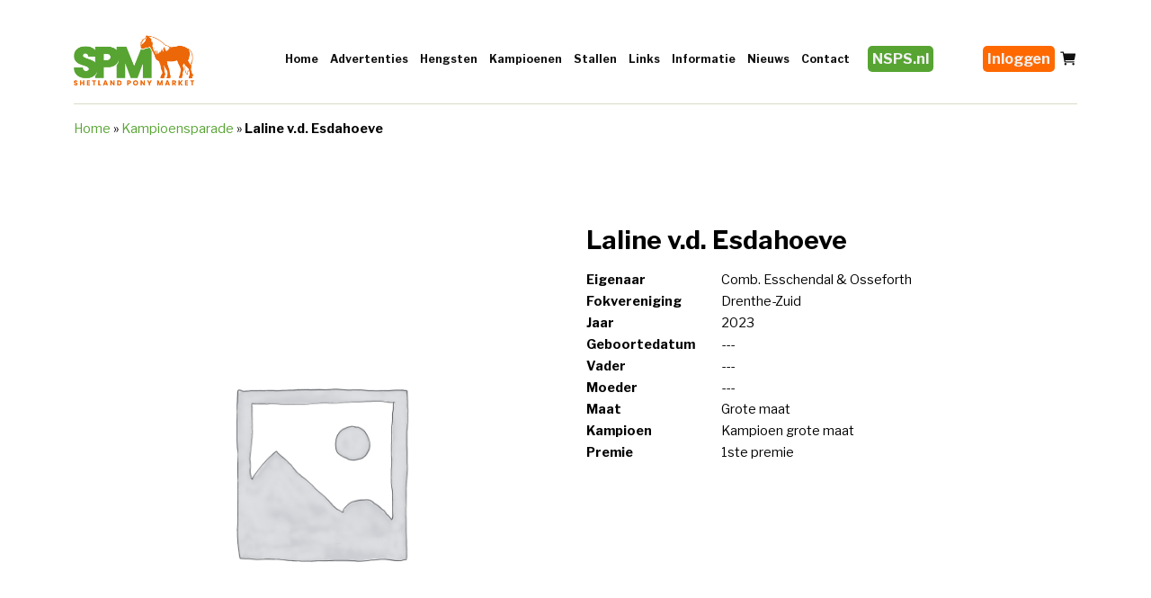

--- FILE ---
content_type: text/html; charset=UTF-8
request_url: https://shetlandponymarket.com/kampioensparade/laline-v-d-esdahoeve-2/
body_size: 6948
content:
<!DOCTYPE html>
<html lang="nl-NL">

<!-- Created by Seven Winds - Copyright 2026 Ponymarket -->

<head>

    <title>Laline v.d. Esdahoeve - Ponymarket</title>

    <meta charset="utf-8" />
    <meta name="viewport" content="width=device-width, initial-scale=1.0" />

    <meta name='robots' content='index, follow, max-image-preview:large, max-snippet:-1, max-video-preview:-1' />

	<!-- This site is optimized with the Yoast SEO plugin v26.6 - https://yoast.com/wordpress/plugins/seo/ -->
	<link rel="canonical" href="https://shetlandponymarket.com/kampioensparade/laline-v-d-esdahoeve-2/" />
	<meta property="og:locale" content="nl_NL" />
	<meta property="og:type" content="article" />
	<meta property="og:title" content="Laline v.d. Esdahoeve - Ponymarket" />
	<meta property="og:url" content="https://shetlandponymarket.com/kampioensparade/laline-v-d-esdahoeve-2/" />
	<meta property="og:site_name" content="Ponymarket" />
	<meta name="twitter:card" content="summary_large_image" />
	<script type="application/ld+json" class="yoast-schema-graph">{"@context":"https://schema.org","@graph":[{"@type":"WebPage","@id":"https://shetlandponymarket.com/kampioensparade/laline-v-d-esdahoeve-2/","url":"https://shetlandponymarket.com/kampioensparade/laline-v-d-esdahoeve-2/","name":"Laline v.d. Esdahoeve - Ponymarket","isPartOf":{"@id":"https://shetlandponymarket.com/#website"},"datePublished":"2024-05-16T08:01:27+00:00","breadcrumb":{"@id":"https://shetlandponymarket.com/kampioensparade/laline-v-d-esdahoeve-2/#breadcrumb"},"inLanguage":"nl-NL","potentialAction":[{"@type":"ReadAction","target":["https://shetlandponymarket.com/kampioensparade/laline-v-d-esdahoeve-2/"]}]},{"@type":"BreadcrumbList","@id":"https://shetlandponymarket.com/kampioensparade/laline-v-d-esdahoeve-2/#breadcrumb","itemListElement":[{"@type":"ListItem","position":1,"name":"Home","item":"https://shetlandponymarket.com/"},{"@type":"ListItem","position":2,"name":"Kampioensparade","item":"https://ponymarket.ec-development.nl/?page_id=9"},{"@type":"ListItem","position":3,"name":"Laline v.d. Esdahoeve"}]},{"@type":"WebSite","@id":"https://shetlandponymarket.com/#website","url":"https://shetlandponymarket.com/","name":"Ponymarket","description":"","potentialAction":[{"@type":"SearchAction","target":{"@type":"EntryPoint","urlTemplate":"https://shetlandponymarket.com/?s={search_term_string}"},"query-input":{"@type":"PropertyValueSpecification","valueRequired":true,"valueName":"search_term_string"}}],"inLanguage":"nl-NL"}]}</script>
	<!-- / Yoast SEO plugin. -->


<style id='wp-img-auto-sizes-contain-inline-css' type='text/css'>
img:is([sizes=auto i],[sizes^="auto," i]){contain-intrinsic-size:3000px 1500px}
/*# sourceURL=wp-img-auto-sizes-contain-inline-css */
</style>
<link rel='stylesheet' id='woocommerce-layout-css' href='https://shetlandponymarket.com/wp-content/plugins/woocommerce/assets/css/woocommerce-layout.css?ver=10.4.2' type='text/css' media='all' />
<link rel='stylesheet' id='woocommerce-smallscreen-css' href='https://shetlandponymarket.com/wp-content/plugins/woocommerce/assets/css/woocommerce-smallscreen.css?ver=10.4.2' type='text/css' media='only screen and (max-width: 768px)' />
<link rel='stylesheet' id='woocommerce-general-css' href='https://shetlandponymarket.com/wp-content/plugins/woocommerce/assets/css/woocommerce.css?ver=10.4.2' type='text/css' media='all' />
<style id='woocommerce-inline-inline-css' type='text/css'>
.woocommerce form .form-row .required { visibility: visible; }
/*# sourceURL=woocommerce-inline-inline-css */
</style>
<link rel='stylesheet' id='wp-smart-crop-renderer-css' href='https://shetlandponymarket.com/wp-content/plugins/wp-smartcrop/css/image-renderer.css?ver=2.0.10' type='text/css' media='all' />
<link rel='stylesheet' id='owl-style-css' href='https://shetlandponymarket.com/wp-content/themes/sevenwinds/assets/css/owl.carousel.min.css?ver=2.3.4' type='text/css' media='all' />
<link rel='stylesheet' id='sevenwinds-css' href='https://shetlandponymarket.com/wp-content/themes/sevenwinds/assets/css/main.min.css?ver=1.0' type='text/css' media='all' />
<link rel='stylesheet' id='mollie-applepaydirect-css' href='https://shetlandponymarket.com/wp-content/plugins/mollie-payments-for-woocommerce/public/css/mollie-applepaydirect.min.css?ver=1766046698' type='text/css' media='screen' />
<script type="text/javascript" src="https://code.jquery.com/jquery-3.6.0.min.js?ver=3.6.0" id="jquery-js"></script>
<script type="text/javascript" src="https://shetlandponymarket.com/wp-content/plugins/woocommerce/assets/js/jquery-blockui/jquery.blockUI.min.js?ver=2.7.0-wc.10.4.2" id="wc-jquery-blockui-js" defer="defer" data-wp-strategy="defer"></script>
<script type="text/javascript" src="https://shetlandponymarket.com/wp-content/plugins/woocommerce/assets/js/js-cookie/js.cookie.min.js?ver=2.1.4-wc.10.4.2" id="wc-js-cookie-js" defer="defer" data-wp-strategy="defer"></script>
<script type="text/javascript" id="woocommerce-js-extra">
/* <![CDATA[ */
var woocommerce_params = {"ajax_url":"/wp-admin/admin-ajax.php","wc_ajax_url":"/?wc-ajax=%%endpoint%%","i18n_password_show":"Wachtwoord weergeven","i18n_password_hide":"Wachtwoord verbergen"};
//# sourceURL=woocommerce-js-extra
/* ]]> */
</script>
<script type="text/javascript" src="https://shetlandponymarket.com/wp-content/plugins/woocommerce/assets/js/frontend/woocommerce.min.js?ver=10.4.2" id="woocommerce-js" defer="defer" data-wp-strategy="defer"></script>
	<noscript><style>.woocommerce-product-gallery{ opacity: 1 !important; }</style></noscript>
	<link rel="icon" href="https://shetlandponymarket.com/wp-content/uploads/2024/07/cropped-favicon-32x32.png" sizes="32x32" />
<link rel="icon" href="https://shetlandponymarket.com/wp-content/uploads/2024/07/cropped-favicon-192x192.png" sizes="192x192" />
<link rel="apple-touch-icon" href="https://shetlandponymarket.com/wp-content/uploads/2024/07/cropped-favicon-180x180.png" />
<meta name="msapplication-TileImage" content="https://shetlandponymarket.com/wp-content/uploads/2024/07/cropped-favicon-270x270.png" />

    <!-- Google tag (gtag.js) -->
    <script async src="https://www.googletagmanager.com/gtag/js?id=G-SD70RWETR6"></script>

    <!-- Umami Analytics -->
    <script defer src="https://stats.seven-winds.com/script.js" data-website-id="3c8da77d-ef4e-44b2-84c2-f7498efd89c0"></script>

    <script>
        window.dataLayer = window.dataLayer || [];

        function gtag() {
            dataLayer.push(arguments);
        }
        gtag('js', new Date());

        gtag('config', 'G-SD70RWETR6');
    </script>

<link rel='stylesheet' id='wc-blocks-style-css' href='https://shetlandponymarket.com/wp-content/plugins/woocommerce/assets/client/blocks/wc-blocks.css?ver=wc-10.4.2' type='text/css' media='all' />
<style id='global-styles-inline-css' type='text/css'>
:root{--wp--preset--aspect-ratio--square: 1;--wp--preset--aspect-ratio--4-3: 4/3;--wp--preset--aspect-ratio--3-4: 3/4;--wp--preset--aspect-ratio--3-2: 3/2;--wp--preset--aspect-ratio--2-3: 2/3;--wp--preset--aspect-ratio--16-9: 16/9;--wp--preset--aspect-ratio--9-16: 9/16;--wp--preset--color--black: #000000;--wp--preset--color--cyan-bluish-gray: #abb8c3;--wp--preset--color--white: #ffffff;--wp--preset--color--pale-pink: #f78da7;--wp--preset--color--vivid-red: #cf2e2e;--wp--preset--color--luminous-vivid-orange: #ff6900;--wp--preset--color--luminous-vivid-amber: #fcb900;--wp--preset--color--light-green-cyan: #7bdcb5;--wp--preset--color--vivid-green-cyan: #00d084;--wp--preset--color--pale-cyan-blue: #8ed1fc;--wp--preset--color--vivid-cyan-blue: #0693e3;--wp--preset--color--vivid-purple: #9b51e0;--wp--preset--gradient--vivid-cyan-blue-to-vivid-purple: linear-gradient(135deg,rgb(6,147,227) 0%,rgb(155,81,224) 100%);--wp--preset--gradient--light-green-cyan-to-vivid-green-cyan: linear-gradient(135deg,rgb(122,220,180) 0%,rgb(0,208,130) 100%);--wp--preset--gradient--luminous-vivid-amber-to-luminous-vivid-orange: linear-gradient(135deg,rgb(252,185,0) 0%,rgb(255,105,0) 100%);--wp--preset--gradient--luminous-vivid-orange-to-vivid-red: linear-gradient(135deg,rgb(255,105,0) 0%,rgb(207,46,46) 100%);--wp--preset--gradient--very-light-gray-to-cyan-bluish-gray: linear-gradient(135deg,rgb(238,238,238) 0%,rgb(169,184,195) 100%);--wp--preset--gradient--cool-to-warm-spectrum: linear-gradient(135deg,rgb(74,234,220) 0%,rgb(151,120,209) 20%,rgb(207,42,186) 40%,rgb(238,44,130) 60%,rgb(251,105,98) 80%,rgb(254,248,76) 100%);--wp--preset--gradient--blush-light-purple: linear-gradient(135deg,rgb(255,206,236) 0%,rgb(152,150,240) 100%);--wp--preset--gradient--blush-bordeaux: linear-gradient(135deg,rgb(254,205,165) 0%,rgb(254,45,45) 50%,rgb(107,0,62) 100%);--wp--preset--gradient--luminous-dusk: linear-gradient(135deg,rgb(255,203,112) 0%,rgb(199,81,192) 50%,rgb(65,88,208) 100%);--wp--preset--gradient--pale-ocean: linear-gradient(135deg,rgb(255,245,203) 0%,rgb(182,227,212) 50%,rgb(51,167,181) 100%);--wp--preset--gradient--electric-grass: linear-gradient(135deg,rgb(202,248,128) 0%,rgb(113,206,126) 100%);--wp--preset--gradient--midnight: linear-gradient(135deg,rgb(2,3,129) 0%,rgb(40,116,252) 100%);--wp--preset--font-size--small: 13px;--wp--preset--font-size--medium: 20px;--wp--preset--font-size--large: 36px;--wp--preset--font-size--x-large: 42px;--wp--preset--spacing--20: 0.44rem;--wp--preset--spacing--30: 0.67rem;--wp--preset--spacing--40: 1rem;--wp--preset--spacing--50: 1.5rem;--wp--preset--spacing--60: 2.25rem;--wp--preset--spacing--70: 3.38rem;--wp--preset--spacing--80: 5.06rem;--wp--preset--shadow--natural: 6px 6px 9px rgba(0, 0, 0, 0.2);--wp--preset--shadow--deep: 12px 12px 50px rgba(0, 0, 0, 0.4);--wp--preset--shadow--sharp: 6px 6px 0px rgba(0, 0, 0, 0.2);--wp--preset--shadow--outlined: 6px 6px 0px -3px rgb(255, 255, 255), 6px 6px rgb(0, 0, 0);--wp--preset--shadow--crisp: 6px 6px 0px rgb(0, 0, 0);}:where(body) { margin: 0; }.wp-site-blocks > .alignleft { float: left; margin-right: 2em; }.wp-site-blocks > .alignright { float: right; margin-left: 2em; }.wp-site-blocks > .aligncenter { justify-content: center; margin-left: auto; margin-right: auto; }:where(.is-layout-flex){gap: 0.5em;}:where(.is-layout-grid){gap: 0.5em;}.is-layout-flow > .alignleft{float: left;margin-inline-start: 0;margin-inline-end: 2em;}.is-layout-flow > .alignright{float: right;margin-inline-start: 2em;margin-inline-end: 0;}.is-layout-flow > .aligncenter{margin-left: auto !important;margin-right: auto !important;}.is-layout-constrained > .alignleft{float: left;margin-inline-start: 0;margin-inline-end: 2em;}.is-layout-constrained > .alignright{float: right;margin-inline-start: 2em;margin-inline-end: 0;}.is-layout-constrained > .aligncenter{margin-left: auto !important;margin-right: auto !important;}.is-layout-constrained > :where(:not(.alignleft):not(.alignright):not(.alignfull)){margin-left: auto !important;margin-right: auto !important;}body .is-layout-flex{display: flex;}.is-layout-flex{flex-wrap: wrap;align-items: center;}.is-layout-flex > :is(*, div){margin: 0;}body .is-layout-grid{display: grid;}.is-layout-grid > :is(*, div){margin: 0;}body{padding-top: 0px;padding-right: 0px;padding-bottom: 0px;padding-left: 0px;}a:where(:not(.wp-element-button)){text-decoration: underline;}:root :where(.wp-element-button, .wp-block-button__link){background-color: #32373c;border-width: 0;color: #fff;font-family: inherit;font-size: inherit;font-style: inherit;font-weight: inherit;letter-spacing: inherit;line-height: inherit;padding-top: calc(0.667em + 2px);padding-right: calc(1.333em + 2px);padding-bottom: calc(0.667em + 2px);padding-left: calc(1.333em + 2px);text-decoration: none;text-transform: inherit;}.has-black-color{color: var(--wp--preset--color--black) !important;}.has-cyan-bluish-gray-color{color: var(--wp--preset--color--cyan-bluish-gray) !important;}.has-white-color{color: var(--wp--preset--color--white) !important;}.has-pale-pink-color{color: var(--wp--preset--color--pale-pink) !important;}.has-vivid-red-color{color: var(--wp--preset--color--vivid-red) !important;}.has-luminous-vivid-orange-color{color: var(--wp--preset--color--luminous-vivid-orange) !important;}.has-luminous-vivid-amber-color{color: var(--wp--preset--color--luminous-vivid-amber) !important;}.has-light-green-cyan-color{color: var(--wp--preset--color--light-green-cyan) !important;}.has-vivid-green-cyan-color{color: var(--wp--preset--color--vivid-green-cyan) !important;}.has-pale-cyan-blue-color{color: var(--wp--preset--color--pale-cyan-blue) !important;}.has-vivid-cyan-blue-color{color: var(--wp--preset--color--vivid-cyan-blue) !important;}.has-vivid-purple-color{color: var(--wp--preset--color--vivid-purple) !important;}.has-black-background-color{background-color: var(--wp--preset--color--black) !important;}.has-cyan-bluish-gray-background-color{background-color: var(--wp--preset--color--cyan-bluish-gray) !important;}.has-white-background-color{background-color: var(--wp--preset--color--white) !important;}.has-pale-pink-background-color{background-color: var(--wp--preset--color--pale-pink) !important;}.has-vivid-red-background-color{background-color: var(--wp--preset--color--vivid-red) !important;}.has-luminous-vivid-orange-background-color{background-color: var(--wp--preset--color--luminous-vivid-orange) !important;}.has-luminous-vivid-amber-background-color{background-color: var(--wp--preset--color--luminous-vivid-amber) !important;}.has-light-green-cyan-background-color{background-color: var(--wp--preset--color--light-green-cyan) !important;}.has-vivid-green-cyan-background-color{background-color: var(--wp--preset--color--vivid-green-cyan) !important;}.has-pale-cyan-blue-background-color{background-color: var(--wp--preset--color--pale-cyan-blue) !important;}.has-vivid-cyan-blue-background-color{background-color: var(--wp--preset--color--vivid-cyan-blue) !important;}.has-vivid-purple-background-color{background-color: var(--wp--preset--color--vivid-purple) !important;}.has-black-border-color{border-color: var(--wp--preset--color--black) !important;}.has-cyan-bluish-gray-border-color{border-color: var(--wp--preset--color--cyan-bluish-gray) !important;}.has-white-border-color{border-color: var(--wp--preset--color--white) !important;}.has-pale-pink-border-color{border-color: var(--wp--preset--color--pale-pink) !important;}.has-vivid-red-border-color{border-color: var(--wp--preset--color--vivid-red) !important;}.has-luminous-vivid-orange-border-color{border-color: var(--wp--preset--color--luminous-vivid-orange) !important;}.has-luminous-vivid-amber-border-color{border-color: var(--wp--preset--color--luminous-vivid-amber) !important;}.has-light-green-cyan-border-color{border-color: var(--wp--preset--color--light-green-cyan) !important;}.has-vivid-green-cyan-border-color{border-color: var(--wp--preset--color--vivid-green-cyan) !important;}.has-pale-cyan-blue-border-color{border-color: var(--wp--preset--color--pale-cyan-blue) !important;}.has-vivid-cyan-blue-border-color{border-color: var(--wp--preset--color--vivid-cyan-blue) !important;}.has-vivid-purple-border-color{border-color: var(--wp--preset--color--vivid-purple) !important;}.has-vivid-cyan-blue-to-vivid-purple-gradient-background{background: var(--wp--preset--gradient--vivid-cyan-blue-to-vivid-purple) !important;}.has-light-green-cyan-to-vivid-green-cyan-gradient-background{background: var(--wp--preset--gradient--light-green-cyan-to-vivid-green-cyan) !important;}.has-luminous-vivid-amber-to-luminous-vivid-orange-gradient-background{background: var(--wp--preset--gradient--luminous-vivid-amber-to-luminous-vivid-orange) !important;}.has-luminous-vivid-orange-to-vivid-red-gradient-background{background: var(--wp--preset--gradient--luminous-vivid-orange-to-vivid-red) !important;}.has-very-light-gray-to-cyan-bluish-gray-gradient-background{background: var(--wp--preset--gradient--very-light-gray-to-cyan-bluish-gray) !important;}.has-cool-to-warm-spectrum-gradient-background{background: var(--wp--preset--gradient--cool-to-warm-spectrum) !important;}.has-blush-light-purple-gradient-background{background: var(--wp--preset--gradient--blush-light-purple) !important;}.has-blush-bordeaux-gradient-background{background: var(--wp--preset--gradient--blush-bordeaux) !important;}.has-luminous-dusk-gradient-background{background: var(--wp--preset--gradient--luminous-dusk) !important;}.has-pale-ocean-gradient-background{background: var(--wp--preset--gradient--pale-ocean) !important;}.has-electric-grass-gradient-background{background: var(--wp--preset--gradient--electric-grass) !important;}.has-midnight-gradient-background{background: var(--wp--preset--gradient--midnight) !important;}.has-small-font-size{font-size: var(--wp--preset--font-size--small) !important;}.has-medium-font-size{font-size: var(--wp--preset--font-size--medium) !important;}.has-large-font-size{font-size: var(--wp--preset--font-size--large) !important;}.has-x-large-font-size{font-size: var(--wp--preset--font-size--x-large) !important;}
/*# sourceURL=global-styles-inline-css */
</style>
</head>

<body class="wp-singular kampioensparade-template-default single single-kampioensparade postid-4322 wp-theme-sevenwinds theme-sevenwinds woocommerce-no-js" itemscope="itemscope" itemtype="http://schema.org/WebPage">

    <header class="header py-15" itemscope="itemscope" itemtype="https://schema.org/WPHeader">

	<div class="mobile__menu">
		<div class="mobile_wrapper">

			<nav class="mobile__nav"><ul id="menu-hoofdmenu" class="menu">
					<div class="mobile_logo">
						<a href="<?php echo esc_url(site_url()); ?>"><img src="https://shetlandponymarket.com/wp-content/uploads/2024/04/SPM-logo.png" /></a>
					</div>
					<li id="menu-item-6243" class="menu-item menu-item-type-post_type menu-item-object-page menu-item-home menu-item-6243"><a href="https://shetlandponymarket.com/">Home</a></li>
<li id="menu-item-6854" class="menu-item menu-item-type-custom menu-item-object-custom menu-item-6854"><a href="https://shetlandponymarket.com/categorie/pony-te-koop/">Advertenties</a></li>
<li id="menu-item-6932" class="menu-item menu-item-type-post_type menu-item-object-page menu-item-6932"><a href="https://shetlandponymarket.com/hengsten/">Hengsten</a></li>
<li id="menu-item-1171" class="menu-item menu-item-type-post_type menu-item-object-page menu-item-1171"><a href="https://shetlandponymarket.com/kampioensparades/">Kampioenen</a></li>
<li id="menu-item-1172" class="menu-item menu-item-type-post_type menu-item-object-page menu-item-1172"><a href="https://shetlandponymarket.com/stallen/">Stallen</a></li>
<li id="menu-item-6456" class="menu-item menu-item-type-post_type menu-item-object-page menu-item-6456"><a href="https://shetlandponymarket.com/links/">Links</a></li>
<li id="menu-item-58" class="menu-item menu-item-type-post_type menu-item-object-page menu-item-58"><a href="https://shetlandponymarket.com/informatie/">Informatie</a></li>
<li id="menu-item-53" class="menu-item menu-item-type-post_type menu-item-object-page current_page_parent menu-item-53"><a href="https://shetlandponymarket.com/nieuws-events/">Nieuws</a></li>
<li id="menu-item-56" class="menu-item menu-item-type-post_type menu-item-object-page menu-item-56"><a href="https://shetlandponymarket.com/contact/">Contact</a></li>

					<li><a href="https://shetlandponymarket.com/winkelwagen">Winkelwagen</a></li>
					<li class="custom-button"><a href="https://shetlandponymarket.com/mijn-account">Inloggen</a></li>
					<li class="custom-button"><a href="https://shetlandponystamboek.nl/" target="_blank" rel="noopener">NSPS.nl</a></li>			
				</ul></nav>
		</div>
		<a href="#" id="pull"></a>
	</div>

	<div class="normal__menu">
		<div class="container">
			<div class="row">
				<div class="col-md-12">
					<div class="header__wrapper">
						<div class="header__logo">
							<a href="https://shetlandponymarket.com"><img src="https://shetlandponymarket.com/wp-content/uploads/2024/04/SPM-logo.png" /></a>
						</div>
						<div class="header__menu">
							<nav class="header__nav"><ul id="menu-hoofdmenu-1" class="menu"><li id="nav-menu-item-6243" class="main-menu-item  menu-item-even menu-item-depth-0 menu-item menu-item-type-post_type menu-item-object-page menu-item-home" itemscope="itemscope" itemtype="https://www.schema.org/SiteNavigationElement"><a href="https://shetlandponymarket.com/" class="menu-link main-menu-link">Home</a></li>
<li id="nav-menu-item-6854" class="main-menu-item  menu-item-even menu-item-depth-0 menu-item menu-item-type-custom menu-item-object-custom" itemscope="itemscope" itemtype="https://www.schema.org/SiteNavigationElement"><a href="https://shetlandponymarket.com/categorie/pony-te-koop/" class="menu-link main-menu-link">Advertenties</a></li>
<li id="nav-menu-item-6932" class="main-menu-item  menu-item-even menu-item-depth-0 menu-item menu-item-type-post_type menu-item-object-page" itemscope="itemscope" itemtype="https://www.schema.org/SiteNavigationElement"><a href="https://shetlandponymarket.com/hengsten/" class="menu-link main-menu-link">Hengsten</a></li>
<li id="nav-menu-item-1171" class="main-menu-item  menu-item-even menu-item-depth-0 menu-item menu-item-type-post_type menu-item-object-page" itemscope="itemscope" itemtype="https://www.schema.org/SiteNavigationElement"><a href="https://shetlandponymarket.com/kampioensparades/" class="menu-link main-menu-link">Kampioenen</a></li>
<li id="nav-menu-item-1172" class="main-menu-item  menu-item-even menu-item-depth-0 menu-item menu-item-type-post_type menu-item-object-page" itemscope="itemscope" itemtype="https://www.schema.org/SiteNavigationElement"><a href="https://shetlandponymarket.com/stallen/" class="menu-link main-menu-link">Stallen</a></li>
<li id="nav-menu-item-6456" class="main-menu-item  menu-item-even menu-item-depth-0 menu-item menu-item-type-post_type menu-item-object-page" itemscope="itemscope" itemtype="https://www.schema.org/SiteNavigationElement"><a href="https://shetlandponymarket.com/links/" class="menu-link main-menu-link">Links</a></li>
<li id="nav-menu-item-58" class="main-menu-item  menu-item-even menu-item-depth-0 menu-item menu-item-type-post_type menu-item-object-page" itemscope="itemscope" itemtype="https://www.schema.org/SiteNavigationElement"><a href="https://shetlandponymarket.com/informatie/" class="menu-link main-menu-link">Informatie</a></li>
<li id="nav-menu-item-53" class="main-menu-item  menu-item-even menu-item-depth-0 menu-item menu-item-type-post_type menu-item-object-page current_page_parent" itemscope="itemscope" itemtype="https://www.schema.org/SiteNavigationElement"><a href="https://shetlandponymarket.com/nieuws-events/" class="menu-link main-menu-link">Nieuws</a></li>
<li id="nav-menu-item-56" class="main-menu-item  menu-item-even menu-item-depth-0 menu-item menu-item-type-post_type menu-item-object-page" itemscope="itemscope" itemtype="https://www.schema.org/SiteNavigationElement"><a href="https://shetlandponymarket.com/contact/" class="menu-link main-menu-link">Contact</a></li>
</ul></nav>
							<nav class="secondairy__nav">
								<ul>
									<li>
										<a href="https://shetlandponystamboek.nl/" target="_blank" rel="noopener" class="btn btn_primary">NSPS.nl</a>
									</li>
									<li>
										<a href="https://shetlandponymarket.com/mijn-account" class="btn btn-danger">
											Inloggen										</a>
									</li>
									<li>
										<a href="https://shetlandponymarket.com/winkelwagen">
											<svg stroke="currentColor" fill="currentColor" stroke-width="0" viewBox="0 0 512 512" height="200px" width="200px" xmlns="http://www.w3.org/2000/svg">
												<circle cx="176" cy="416" r="32"></circle>
												<circle cx="400" cy="416" r="32"></circle>
												<path d="M456.8 120.78a23.92 23.92 0 0 0-18.56-8.78H133.89l-6.13-34.78A16 16 0 0 0 112 64H48a16 16 0 0 0 0 32h50.58l45.66 258.78A16 16 0 0 0 160 368h256a16 16 0 0 0 0-32H173.42l-5.64-32h241.66A24.07 24.07 0 0 0 433 284.71l28.8-144a24 24 0 0 0-5-19.93z"></path>
											</svg>
										</a>
									</li>
								</ul>
							</nav>
						</div>
					</div>
				</div>
			</div>
		</div>
</header><main class="main"><section class="section__single_champions"><div class="container"><div class="row"><div class="col-md-12">
<p id="breadcrumbs"><span><span><a href="https://shetlandponymarket.com/">Home</a></span> » <span><a href="https://ponymarket.ec-development.nl/?page_id=9">Kampioensparade</a></span> » <span class="breadcrumb_last" aria-current="page"><strong>Laline v.d. Esdahoeve</strong></span></span></p><div class="row py-80">
	<div class="col-md-12">
		<div class="row">

							
					<div class="col-md-6">
						<img src="https://shetlandponymarket.com/wp-content/uploads/woocommerce-placeholder.png" />					</div>
					<div class="col-md-6">
						<h2>Laline v.d. Esdahoeve</h2>

						<ul>
							<li><strong>Eigenaar</strong><span class="result">Comb. Esschendal &amp; Osseforth</span></li>
							<li><strong>Fokvereniging</strong><span class="result">Drenthe-Zuid</span></li>
							<li><strong>Jaar</strong><span class="result">2023</span></li>
							<li><strong>Geboortedatum</strong><span class="result">---</span></li>							<li><strong>Vader</strong><span class="result">---</span></li>							<li><strong>Moeder</strong><span class="result">---</span></li>
							
							
							<li><strong>Maat</strong><span class="result">Grote maat</span></li>
							<li><strong>Kampioen</strong><span class="result">Kampioen grote maat</span></li>
							<li><strong>Premie</strong><span class="result">1ste premie</span></li>						</ul>
					</div>

							
		</div>
	</div>
</div>

</div></div></div></section></main><footer class="footer" itemscope="itemscope" itemtype="https://schema.org/WPFooter">
		<!-- <section class="footer__banner py-80">
		<div class="container">
			<div class="row">
				<div class="col-md-10 offset-md-1">
					<h2>Grootste Shetlandpony marktplaats van Nederland</h2>
<p>Wil je jouw pony(s) verkopen, of ben je juist op zoek naar pony&#8217;s? Je vind een<br />
breed scala aan pony&#8217;s en accessoires op onze pony marktplaats!</p>
				</div>
			</div>
		</div>
	</section> -->
	<section class="footer__info py-50">
		<div class="container">
			<!-- <div class="row">
				<div class="col-md-10 offset-md-1"> -->
			<div class="row">
				<div class="col-md-4">
					<span>Menu</span>
					<nav class="header__nav"><ul id="menu-hoofdmenu-2" class="menu"><li class="menu-item menu-item-type-post_type menu-item-object-page menu-item-home menu-item-6243"><a href="https://shetlandponymarket.com/">Home</a></li>
<li class="menu-item menu-item-type-custom menu-item-object-custom menu-item-6854"><a href="https://shetlandponymarket.com/categorie/pony-te-koop/">Advertenties</a></li>
<li class="menu-item menu-item-type-post_type menu-item-object-page menu-item-6932"><a href="https://shetlandponymarket.com/hengsten/">Hengsten</a></li>
<li class="menu-item menu-item-type-post_type menu-item-object-page menu-item-1171"><a href="https://shetlandponymarket.com/kampioensparades/">Kampioenen</a></li>
<li class="menu-item menu-item-type-post_type menu-item-object-page menu-item-1172"><a href="https://shetlandponymarket.com/stallen/">Stallen</a></li>
<li class="menu-item menu-item-type-post_type menu-item-object-page menu-item-6456"><a href="https://shetlandponymarket.com/links/">Links</a></li>
<li class="menu-item menu-item-type-post_type menu-item-object-page menu-item-58"><a href="https://shetlandponymarket.com/informatie/">Informatie</a></li>
<li class="menu-item menu-item-type-post_type menu-item-object-page current_page_parent menu-item-53"><a href="https://shetlandponymarket.com/nieuws-events/">Nieuws</a></li>
<li class="menu-item menu-item-type-post_type menu-item-object-page menu-item-56"><a href="https://shetlandponymarket.com/contact/">Contact</a></li>
</ul></nav>				</div>
				<div class="col-md-4">
					<span>Categorieën</span>
					<ul>
							<li class="cat-item cat-item-31"><a href="https://shetlandponymarket.com/categorie/pony-te-koop/">Pony te koop</a>
</li>
	<li class="cat-item cat-item-32"><a href="https://shetlandponymarket.com/categorie/pony-gevraagd/">Pony gevraagd</a>
</li>
	<li class="cat-item cat-item-33"><a href="https://shetlandponymarket.com/categorie/dekhengsten/">Dekhengsten</a>
</li>
	<li class="cat-item cat-item-35"><a href="https://shetlandponymarket.com/categorie/artikelen/">Artikelen</a>
</li>
					</ul>
				</div>
				<div class="col-md-4">
					<span>Contact</span>
					<p>
						Wisselweg 7<br />
8162 RM  Epe<br /><br />
						reinanda@degroenkamp.nl<br />
						<a href="tel:+316 236 440 62">+316 236 440 62</a>
					</p>

				</div>
				<div class="col-md-12">
					<p style="font-size: 80%; text-align:center;">
						&copy; 2026 Shetlandponymarket.com. <a href="https://shetlandponymarket.com/wp-content/uploads/2024/07/Webwinkel-b2b-en-b2c-algemene-voorwaarden.pdf" target="_blank" rel="noopener">algemene voorwaarden</a> en <a href="https://shetlandponymarket.com/wp-content/uploads/2024/07/Privacyverklaring-NL.pdf" target="_blank" rel="noopener">privacy- &amp; cookieverklaring</a>. <br />Creatie <a href="https://sigtbaar.nl" title="Sigtbaar" target="_blank" rel="noopener">Sigtbaar</a> , Realisatie <a href="https://seven-winds.com" title="Seven Winds" target="_blank" rel="noopener">Seven Winds</a>
					</p>
				</div>
			</div>
		</div>
		<!-- </div>
		</div> -->
	</section>
</footer><script type="speculationrules">
{"prefetch":[{"source":"document","where":{"and":[{"href_matches":"/*"},{"not":{"href_matches":["/wp-*.php","/wp-admin/*","/wp-content/uploads/*","/wp-content/*","/wp-content/plugins/*","/wp-content/themes/sevenwinds/*","/*\\?(.+)"]}},{"not":{"selector_matches":"a[rel~=\"nofollow\"]"}},{"not":{"selector_matches":".no-prefetch, .no-prefetch a"}}]},"eagerness":"conservative"}]}
</script>
	<script type='text/javascript'>
		(function () {
			var c = document.body.className;
			c = c.replace(/woocommerce-no-js/, 'woocommerce-js');
			document.body.className = c;
		})();
	</script>
	<script type="text/javascript" id="jquery.wp-smartcrop-js-extra">
/* <![CDATA[ */
var wpsmartcrop_options = {"focus_mode":"power-lines"};
//# sourceURL=jquery.wp-smartcrop-js-extra
/* ]]> */
</script>
<script type="text/javascript" src="https://shetlandponymarket.com/wp-content/plugins/wp-smartcrop/js/jquery.wp-smartcrop.min.js?ver=2.0.10" id="jquery.wp-smartcrop-js"></script>
<script type="text/javascript" src="https://ajax.googleapis.com/ajax/libs/jqueryui/1.12.1/jquery-ui.min.js?ver=1.12.1" id="jquery-ui-js"></script>
<script type="text/javascript" src="https://shetlandponymarket.com/wp-content/themes/sevenwinds/assets/js/owl.carousel.min.js?ver=2.3.4" id="owl-js"></script>
<script type="text/javascript" id="main-js-extra">
/* <![CDATA[ */
var siteUrl = {"marketplace":"https://shetlandponymarket.com/mijn-account/mijn-marktplaats-advertenties","ajax":"https://shetlandponymarket.com/wp-admin/admin-ajax.php"};
//# sourceURL=main-js-extra
/* ]]> */
</script>
<script type="text/javascript" src="https://shetlandponymarket.com/wp-content/themes/sevenwinds/assets/js/main.min.js?ver=1.0" id="main-js"></script>
<script type="text/javascript" src="https://shetlandponymarket.com/wp-content/plugins/woocommerce/assets/js/sourcebuster/sourcebuster.min.js?ver=10.4.2" id="sourcebuster-js-js"></script>
<script type="text/javascript" id="wc-order-attribution-js-extra">
/* <![CDATA[ */
var wc_order_attribution = {"params":{"lifetime":1.0e-5,"session":30,"base64":false,"ajaxurl":"https://shetlandponymarket.com/wp-admin/admin-ajax.php","prefix":"wc_order_attribution_","allowTracking":true},"fields":{"source_type":"current.typ","referrer":"current_add.rf","utm_campaign":"current.cmp","utm_source":"current.src","utm_medium":"current.mdm","utm_content":"current.cnt","utm_id":"current.id","utm_term":"current.trm","utm_source_platform":"current.plt","utm_creative_format":"current.fmt","utm_marketing_tactic":"current.tct","session_entry":"current_add.ep","session_start_time":"current_add.fd","session_pages":"session.pgs","session_count":"udata.vst","user_agent":"udata.uag"}};
//# sourceURL=wc-order-attribution-js-extra
/* ]]> */
</script>
<script type="text/javascript" src="https://shetlandponymarket.com/wp-content/plugins/woocommerce/assets/js/frontend/order-attribution.min.js?ver=10.4.2" id="wc-order-attribution-js"></script>

</body>

</html><!--
Performance optimized by Redis Object Cache. Learn more: https://wprediscache.com

Opgehaald 3151 objecten (431 KB) van Redis gebruikt Predis (v2.4.0).
-->


--- FILE ---
content_type: text/css
request_url: https://shetlandponymarket.com/wp-content/themes/sevenwinds/assets/css/main.min.css?ver=1.0
body_size: 10275
content:
@charset "UTF-8";@import url("https://fonts.googleapis.com/css2?family=Libre+Franklin:ital,wght@0,400;0,700;1,400;1,700&display=swap");:root{--color-primary-green:#57a432;--color-darker-green:#d7ddc7;--color-light-green:#f6f9ee;--color-orange:#ff6900;--color-light-orange:#fff2e9;--color-light:#f1f1f1;--color-dark:#111;--color-white:#fff;--color-gray:#f7f7f7;--font-content:"Libre Franklin",sans-serif;--text-header-1:2.25rem;--text-header-2:1.75rem;--text-header-3:1.25rem;--text-big:1.275rem;--text-normal:1rem;--text-small:0.75rem;--line-height-line-1:1.5rem;--line-height-line-2:2rem;--line-height-line-3:2.5rem;--font-weight-light:200;--font-weight-medium:400;--font-weight-bold:600;--sizes-small:10px;--sizes-normal:15px;--sizes-medium:30px;--shadow:0px 3px 16px 0px #999}.container,.container-fluid,.container-lg,.container-md,.container-sm,.container-xl,.container-xxl{--bs-gutter-x:1.5rem;--bs-gutter-y:0;margin-left:auto;margin-right:auto;padding-left:calc(var(--bs-gutter-x)*.5);padding-right:calc(var(--bs-gutter-x)*.5);width:100%}@media (min-width:576px){.container,.container-sm{max-width:540px}}@media (min-width:768px){.container,.container-md,.container-sm{max-width:720px}}@media (min-width:992px){.container,.container-lg,.container-md,.container-sm{max-width:960px}}@media (min-width:1200px){.container,.container-lg,.container-md,.container-sm,.container-xl{max-width:1140px}}@media (min-width:1400px){.container,.container-lg,.container-md,.container-sm,.container-xl,.container-xxl{max-width:1320px}}.row{--bs-gutter-x:1.5rem;--bs-gutter-y:0;display:flex;flex-wrap:wrap;margin-left:calc(var(--bs-gutter-x)*-.5);margin-right:calc(var(--bs-gutter-x)*-.5);margin-top:calc(var(--bs-gutter-y)*-1)}.row>*{box-sizing:border-box;flex-shrink:0;margin-top:var(--bs-gutter-y);max-width:100%;padding-left:calc(var(--bs-gutter-x)*.5);padding-right:calc(var(--bs-gutter-x)*.5);width:100%}.col{flex:1 0 0%}.row-cols-auto>*{flex:0 0 auto;width:auto}.row-cols-1>*{flex:0 0 auto;width:1}.row-cols-2>*{flex:0 0 auto;width:.5}.row-cols-3>*{flex:0 0 auto;width:.3333333333}.row-cols-4>*{flex:0 0 auto;width:.25}.row-cols-5>*{flex:0 0 auto;width:.2}.row-cols-6>*{flex:0 0 auto;width:.1666666667}.col-auto{flex:0 0 auto;width:auto}.col-1{flex:0 0 auto;width:8.33333333%}.col-2{flex:0 0 auto;width:16.66666667%}.col-3{flex:0 0 auto;width:25%}.col-4{flex:0 0 auto;width:33.33333333%}.col-5{flex:0 0 auto;width:41.66666667%}.col-6{flex:0 0 auto;width:50%}.col-7{flex:0 0 auto;width:58.33333333%}.col-8{flex:0 0 auto;width:66.66666667%}.col-9{flex:0 0 auto;width:75%}.col-10{flex:0 0 auto;width:83.33333333%}.col-11{flex:0 0 auto;width:91.66666667%}.col-12{flex:0 0 auto;width:100%}.offset-1{margin-left:8.33333333%}.offset-2{margin-left:16.66666667%}.offset-3{margin-left:25%}.offset-4{margin-left:33.33333333%}.offset-5{margin-left:41.66666667%}.offset-6{margin-left:50%}.offset-7{margin-left:58.33333333%}.offset-8{margin-left:66.66666667%}.offset-9{margin-left:75%}.offset-10{margin-left:83.33333333%}.offset-11{margin-left:91.66666667%}.g-0,.gx-0{--bs-gutter-x:0}.g-0,.gy-0{--bs-gutter-y:0}.g-1,.gx-1{--bs-gutter-x:0.25rem}.g-1,.gy-1{--bs-gutter-y:0.25rem}.g-2,.gx-2{--bs-gutter-x:0.5rem}.g-2,.gy-2{--bs-gutter-y:0.5rem}.g-3,.gx-3{--bs-gutter-x:1rem}.g-3,.gy-3{--bs-gutter-y:1rem}.g-4,.gx-4{--bs-gutter-x:1.5rem}.g-4,.gy-4{--bs-gutter-y:1.5rem}.g-5,.gx-5{--bs-gutter-x:3rem}.g-5,.gy-5{--bs-gutter-y:3rem}@media (min-width:576px){.col-sm{flex:1 0 0%}.row-cols-sm-auto>*{flex:0 0 auto;width:auto}.row-cols-sm-1>*{flex:0 0 auto;width:1}.row-cols-sm-2>*{flex:0 0 auto;width:.5}.row-cols-sm-3>*{flex:0 0 auto;width:.3333333333}.row-cols-sm-4>*{flex:0 0 auto;width:.25}.row-cols-sm-5>*{flex:0 0 auto;width:.2}.row-cols-sm-6>*{flex:0 0 auto;width:.1666666667}.col-sm-auto{flex:0 0 auto;width:auto}.col-sm-1{flex:0 0 auto;width:8.33333333%}.col-sm-2{flex:0 0 auto;width:16.66666667%}.col-sm-3{flex:0 0 auto;width:25%}.col-sm-4{flex:0 0 auto;width:33.33333333%}.col-sm-5{flex:0 0 auto;width:41.66666667%}.col-sm-6{flex:0 0 auto;width:50%}.col-sm-7{flex:0 0 auto;width:58.33333333%}.col-sm-8{flex:0 0 auto;width:66.66666667%}.col-sm-9{flex:0 0 auto;width:75%}.col-sm-10{flex:0 0 auto;width:83.33333333%}.col-sm-11{flex:0 0 auto;width:91.66666667%}.col-sm-12{flex:0 0 auto;width:100%}.offset-sm-0{margin-left:0}.offset-sm-1{margin-left:8.33333333%}.offset-sm-2{margin-left:16.66666667%}.offset-sm-3{margin-left:25%}.offset-sm-4{margin-left:33.33333333%}.offset-sm-5{margin-left:41.66666667%}.offset-sm-6{margin-left:50%}.offset-sm-7{margin-left:58.33333333%}.offset-sm-8{margin-left:66.66666667%}.offset-sm-9{margin-left:75%}.offset-sm-10{margin-left:83.33333333%}.offset-sm-11{margin-left:91.66666667%}.g-sm-0,.gx-sm-0{--bs-gutter-x:0}.g-sm-0,.gy-sm-0{--bs-gutter-y:0}.g-sm-1,.gx-sm-1{--bs-gutter-x:0.25rem}.g-sm-1,.gy-sm-1{--bs-gutter-y:0.25rem}.g-sm-2,.gx-sm-2{--bs-gutter-x:0.5rem}.g-sm-2,.gy-sm-2{--bs-gutter-y:0.5rem}.g-sm-3,.gx-sm-3{--bs-gutter-x:1rem}.g-sm-3,.gy-sm-3{--bs-gutter-y:1rem}.g-sm-4,.gx-sm-4{--bs-gutter-x:1.5rem}.g-sm-4,.gy-sm-4{--bs-gutter-y:1.5rem}.g-sm-5,.gx-sm-5{--bs-gutter-x:3rem}.g-sm-5,.gy-sm-5{--bs-gutter-y:3rem}}@media (min-width:768px){.col-md{flex:1 0 0%}.row-cols-md-auto>*{flex:0 0 auto;width:auto}.row-cols-md-1>*{flex:0 0 auto;width:1}.row-cols-md-2>*{flex:0 0 auto;width:.5}.row-cols-md-3>*{flex:0 0 auto;width:.3333333333}.row-cols-md-4>*{flex:0 0 auto;width:.25}.row-cols-md-5>*{flex:0 0 auto;width:.2}.row-cols-md-6>*{flex:0 0 auto;width:.1666666667}.col-md-auto{flex:0 0 auto;width:auto}.col-md-1{flex:0 0 auto;width:8.33333333%}.col-md-2{flex:0 0 auto;width:16.66666667%}.col-md-3{flex:0 0 auto;width:25%}.col-md-4{flex:0 0 auto;width:33.33333333%}.col-md-5{flex:0 0 auto;width:41.66666667%}.col-md-6{flex:0 0 auto;width:50%}.col-md-7{flex:0 0 auto;width:58.33333333%}.col-md-8{flex:0 0 auto;width:66.66666667%}.col-md-9{flex:0 0 auto;width:75%}.col-md-10{flex:0 0 auto;width:83.33333333%}.col-md-11{flex:0 0 auto;width:91.66666667%}.col-md-12{flex:0 0 auto;width:100%}.offset-md-0{margin-left:0}.offset-md-1{margin-left:8.33333333%}.offset-md-2{margin-left:16.66666667%}.offset-md-3{margin-left:25%}.offset-md-4{margin-left:33.33333333%}.offset-md-5{margin-left:41.66666667%}.offset-md-6{margin-left:50%}.offset-md-7{margin-left:58.33333333%}.offset-md-8{margin-left:66.66666667%}.offset-md-9{margin-left:75%}.offset-md-10{margin-left:83.33333333%}.offset-md-11{margin-left:91.66666667%}.g-md-0,.gx-md-0{--bs-gutter-x:0}.g-md-0,.gy-md-0{--bs-gutter-y:0}.g-md-1,.gx-md-1{--bs-gutter-x:0.25rem}.g-md-1,.gy-md-1{--bs-gutter-y:0.25rem}.g-md-2,.gx-md-2{--bs-gutter-x:0.5rem}.g-md-2,.gy-md-2{--bs-gutter-y:0.5rem}.g-md-3,.gx-md-3{--bs-gutter-x:1rem}.g-md-3,.gy-md-3{--bs-gutter-y:1rem}.g-md-4,.gx-md-4{--bs-gutter-x:1.5rem}.g-md-4,.gy-md-4{--bs-gutter-y:1.5rem}.g-md-5,.gx-md-5{--bs-gutter-x:3rem}.g-md-5,.gy-md-5{--bs-gutter-y:3rem}}@media (min-width:992px){.col-lg{flex:1 0 0%}.row-cols-lg-auto>*{flex:0 0 auto;width:auto}.row-cols-lg-1>*{flex:0 0 auto;width:1}.row-cols-lg-2>*{flex:0 0 auto;width:.5}.row-cols-lg-3>*{flex:0 0 auto;width:.3333333333}.row-cols-lg-4>*{flex:0 0 auto;width:.25}.row-cols-lg-5>*{flex:0 0 auto;width:.2}.row-cols-lg-6>*{flex:0 0 auto;width:.1666666667}.col-lg-auto{flex:0 0 auto;width:auto}.col-lg-1{flex:0 0 auto;width:8.33333333%}.col-lg-2{flex:0 0 auto;width:16.66666667%}.col-lg-3{flex:0 0 auto;width:25%}.col-lg-4{flex:0 0 auto;width:33.33333333%}.col-lg-5{flex:0 0 auto;width:41.66666667%}.col-lg-6{flex:0 0 auto;width:50%}.col-lg-7{flex:0 0 auto;width:58.33333333%}.col-lg-8{flex:0 0 auto;width:66.66666667%}.col-lg-9{flex:0 0 auto;width:75%}.col-lg-10{flex:0 0 auto;width:83.33333333%}.col-lg-11{flex:0 0 auto;width:91.66666667%}.col-lg-12{flex:0 0 auto;width:100%}.offset-lg-0{margin-left:0}.offset-lg-1{margin-left:8.33333333%}.offset-lg-2{margin-left:16.66666667%}.offset-lg-3{margin-left:25%}.offset-lg-4{margin-left:33.33333333%}.offset-lg-5{margin-left:41.66666667%}.offset-lg-6{margin-left:50%}.offset-lg-7{margin-left:58.33333333%}.offset-lg-8{margin-left:66.66666667%}.offset-lg-9{margin-left:75%}.offset-lg-10{margin-left:83.33333333%}.offset-lg-11{margin-left:91.66666667%}.g-lg-0,.gx-lg-0{--bs-gutter-x:0}.g-lg-0,.gy-lg-0{--bs-gutter-y:0}.g-lg-1,.gx-lg-1{--bs-gutter-x:0.25rem}.g-lg-1,.gy-lg-1{--bs-gutter-y:0.25rem}.g-lg-2,.gx-lg-2{--bs-gutter-x:0.5rem}.g-lg-2,.gy-lg-2{--bs-gutter-y:0.5rem}.g-lg-3,.gx-lg-3{--bs-gutter-x:1rem}.g-lg-3,.gy-lg-3{--bs-gutter-y:1rem}.g-lg-4,.gx-lg-4{--bs-gutter-x:1.5rem}.g-lg-4,.gy-lg-4{--bs-gutter-y:1.5rem}.g-lg-5,.gx-lg-5{--bs-gutter-x:3rem}.g-lg-5,.gy-lg-5{--bs-gutter-y:3rem}}@media (min-width:1200px){.col-xl{flex:1 0 0%}.row-cols-xl-auto>*{flex:0 0 auto;width:auto}.row-cols-xl-1>*{flex:0 0 auto;width:1}.row-cols-xl-2>*{flex:0 0 auto;width:.5}.row-cols-xl-3>*{flex:0 0 auto;width:.3333333333}.row-cols-xl-4>*{flex:0 0 auto;width:.25}.row-cols-xl-5>*{flex:0 0 auto;width:.2}.row-cols-xl-6>*{flex:0 0 auto;width:.1666666667}.col-xl-auto{flex:0 0 auto;width:auto}.col-xl-1{flex:0 0 auto;width:8.33333333%}.col-xl-2{flex:0 0 auto;width:16.66666667%}.col-xl-3{flex:0 0 auto;width:25%}.col-xl-4{flex:0 0 auto;width:33.33333333%}.col-xl-5{flex:0 0 auto;width:41.66666667%}.col-xl-6{flex:0 0 auto;width:50%}.col-xl-7{flex:0 0 auto;width:58.33333333%}.col-xl-8{flex:0 0 auto;width:66.66666667%}.col-xl-9{flex:0 0 auto;width:75%}.col-xl-10{flex:0 0 auto;width:83.33333333%}.col-xl-11{flex:0 0 auto;width:91.66666667%}.col-xl-12{flex:0 0 auto;width:100%}.offset-xl-0{margin-left:0}.offset-xl-1{margin-left:8.33333333%}.offset-xl-2{margin-left:16.66666667%}.offset-xl-3{margin-left:25%}.offset-xl-4{margin-left:33.33333333%}.offset-xl-5{margin-left:41.66666667%}.offset-xl-6{margin-left:50%}.offset-xl-7{margin-left:58.33333333%}.offset-xl-8{margin-left:66.66666667%}.offset-xl-9{margin-left:75%}.offset-xl-10{margin-left:83.33333333%}.offset-xl-11{margin-left:91.66666667%}.g-xl-0,.gx-xl-0{--bs-gutter-x:0}.g-xl-0,.gy-xl-0{--bs-gutter-y:0}.g-xl-1,.gx-xl-1{--bs-gutter-x:0.25rem}.g-xl-1,.gy-xl-1{--bs-gutter-y:0.25rem}.g-xl-2,.gx-xl-2{--bs-gutter-x:0.5rem}.g-xl-2,.gy-xl-2{--bs-gutter-y:0.5rem}.g-xl-3,.gx-xl-3{--bs-gutter-x:1rem}.g-xl-3,.gy-xl-3{--bs-gutter-y:1rem}.g-xl-4,.gx-xl-4{--bs-gutter-x:1.5rem}.g-xl-4,.gy-xl-4{--bs-gutter-y:1.5rem}.g-xl-5,.gx-xl-5{--bs-gutter-x:3rem}.g-xl-5,.gy-xl-5{--bs-gutter-y:3rem}}@media (min-width:1400px){.col-xxl{flex:1 0 0%}.row-cols-xxl-auto>*{flex:0 0 auto;width:auto}.row-cols-xxl-1>*{flex:0 0 auto;width:1}.row-cols-xxl-2>*{flex:0 0 auto;width:.5}.row-cols-xxl-3>*{flex:0 0 auto;width:.3333333333}.row-cols-xxl-4>*{flex:0 0 auto;width:.25}.row-cols-xxl-5>*{flex:0 0 auto;width:.2}.row-cols-xxl-6>*{flex:0 0 auto;width:.1666666667}.col-xxl-auto{flex:0 0 auto;width:auto}.col-xxl-1{flex:0 0 auto;width:8.33333333%}.col-xxl-2{flex:0 0 auto;width:16.66666667%}.col-xxl-3{flex:0 0 auto;width:25%}.col-xxl-4{flex:0 0 auto;width:33.33333333%}.col-xxl-5{flex:0 0 auto;width:41.66666667%}.col-xxl-6{flex:0 0 auto;width:50%}.col-xxl-7{flex:0 0 auto;width:58.33333333%}.col-xxl-8{flex:0 0 auto;width:66.66666667%}.col-xxl-9{flex:0 0 auto;width:75%}.col-xxl-10{flex:0 0 auto;width:83.33333333%}.col-xxl-11{flex:0 0 auto;width:91.66666667%}.col-xxl-12{flex:0 0 auto;width:100%}.offset-xxl-0{margin-left:0}.offset-xxl-1{margin-left:8.33333333%}.offset-xxl-2{margin-left:16.66666667%}.offset-xxl-3{margin-left:25%}.offset-xxl-4{margin-left:33.33333333%}.offset-xxl-5{margin-left:41.66666667%}.offset-xxl-6{margin-left:50%}.offset-xxl-7{margin-left:58.33333333%}.offset-xxl-8{margin-left:66.66666667%}.offset-xxl-9{margin-left:75%}.offset-xxl-10{margin-left:83.33333333%}.offset-xxl-11{margin-left:91.66666667%}.g-xxl-0,.gx-xxl-0{--bs-gutter-x:0}.g-xxl-0,.gy-xxl-0{--bs-gutter-y:0}.g-xxl-1,.gx-xxl-1{--bs-gutter-x:0.25rem}.g-xxl-1,.gy-xxl-1{--bs-gutter-y:0.25rem}.g-xxl-2,.gx-xxl-2{--bs-gutter-x:0.5rem}.g-xxl-2,.gy-xxl-2{--bs-gutter-y:0.5rem}.g-xxl-3,.gx-xxl-3{--bs-gutter-x:1rem}.g-xxl-3,.gy-xxl-3{--bs-gutter-y:1rem}.g-xxl-4,.gx-xxl-4{--bs-gutter-x:1.5rem}.g-xxl-4,.gy-xxl-4{--bs-gutter-y:1.5rem}.g-xxl-5,.gx-xxl-5{--bs-gutter-x:3rem}.g-xxl-5,.gy-xxl-5{--bs-gutter-y:3rem}}.accordion{--bs-accordion-color:#212529;--bs-accordion-bg:#fff;--bs-accordion-transition:color 0.15s ease-in-out,background-color 0.15s ease-in-out,border-color 0.15s ease-in-out,box-shadow 0.15s ease-in-out,border-radius 0.15s ease;--bs-accordion-border-color:var(--bs-border-color);--bs-accordion-border-width:1px;--bs-accordion-border-radius:0.375rem;--bs-accordion-inner-border-radius:calc(0.375rem - 1px);--bs-accordion-btn-padding-x:1.25rem;--bs-accordion-btn-padding-y:1rem;--bs-accordion-btn-color:#212529;--bs-accordion-btn-bg:var(--bs-accordion-bg);--bs-accordion-btn-icon:url("data:image/svg+xml;charset=utf-8,%3Csvg xmlns='http://www.w3.org/2000/svg' fill='%23212529' viewBox='0 0 16 16'%3E%3Cpath fill-rule='evenodd' d='M1.646 4.646a.5.5 0 0 1 .708 0L8 10.293l5.646-5.647a.5.5 0 0 1 .708.708l-6 6a.5.5 0 0 1-.708 0l-6-6a.5.5 0 0 1 0-.708'/%3E%3C/svg%3E");--bs-accordion-btn-icon-width:1.25rem;--bs-accordion-btn-icon-transform:rotate(-180deg);--bs-accordion-btn-icon-transition:transform 0.2s ease-in-out;--bs-accordion-btn-active-icon:url("data:image/svg+xml;charset=utf-8,%3Csvg xmlns='http://www.w3.org/2000/svg' fill='%230c63e4' viewBox='0 0 16 16'%3E%3Cpath fill-rule='evenodd' d='M1.646 4.646a.5.5 0 0 1 .708 0L8 10.293l5.646-5.647a.5.5 0 0 1 .708.708l-6 6a.5.5 0 0 1-.708 0l-6-6a.5.5 0 0 1 0-.708'/%3E%3C/svg%3E");--bs-accordion-btn-focus-border-color:#86b7fe;--bs-accordion-btn-focus-box-shadow:0 0 0 0.25rem rgba(13,110,253,.25);--bs-accordion-body-padding-x:1.25rem;--bs-accordion-body-padding-y:1rem;--bs-accordion-active-color:#0c63e4;--bs-accordion-active-bg:#e7f1ff}.accordion-button{align-items:center;background-color:var(--bs-accordion-btn-bg);border:0;border-radius:0;color:var(--bs-accordion-btn-color);display:flex;font-size:1rem;overflow-anchor:none;padding:var(--bs-accordion-btn-padding-y) var(--bs-accordion-btn-padding-x);position:relative;text-align:left;transition:var(--bs-accordion-transition);width:100%}@media (prefers-reduced-motion:reduce){.accordion-button{transition:none}}.accordion-button:not(.collapsed){background-color:var(--bs-accordion-active-bg);box-shadow:inset 0 calc(var(--bs-accordion-border-width)*-1) 0 var(--bs-accordion-border-color);color:var(--bs-accordion-active-color)}.accordion-button:not(.collapsed):after{background-image:var(--bs-accordion-btn-active-icon);transform:var(--bs-accordion-btn-icon-transform)}.accordion-button:after{background-image:var(--bs-accordion-btn-icon);background-repeat:no-repeat;background-size:var(--bs-accordion-btn-icon-width);content:"";flex-shrink:0;height:var(--bs-accordion-btn-icon-width);margin-left:auto;transition:var(--bs-accordion-btn-icon-transition);width:var(--bs-accordion-btn-icon-width)}@media (prefers-reduced-motion:reduce){.accordion-button:after{transition:none}}.accordion-button:hover{z-index:2}.accordion-button:focus{border-color:var(--bs-accordion-btn-focus-border-color);box-shadow:var(--bs-accordion-btn-focus-box-shadow);outline:0;z-index:3}.accordion-header{margin-bottom:0}.accordion-item{background-color:var(--bs-accordion-bg);border:var(--bs-accordion-border-width) solid var(--bs-accordion-border-color);color:var(--bs-accordion-color)}.accordion-item:first-of-type{border-top-left-radius:var(--bs-accordion-border-radius);border-top-right-radius:var(--bs-accordion-border-radius)}.accordion-item:first-of-type .accordion-button{border-top-left-radius:var(--bs-accordion-inner-border-radius);border-top-right-radius:var(--bs-accordion-inner-border-radius)}.accordion-item:not(:first-of-type){border-top:0}.accordion-item:last-of-type{border-bottom-left-radius:var(--bs-accordion-border-radius);border-bottom-right-radius:var(--bs-accordion-border-radius)}.accordion-item:last-of-type .accordion-button.collapsed{border-bottom-left-radius:var(--bs-accordion-inner-border-radius);border-bottom-right-radius:var(--bs-accordion-inner-border-radius)}.accordion-item:last-of-type .accordion-collapse{border-bottom-left-radius:var(--bs-accordion-border-radius);border-bottom-right-radius:var(--bs-accordion-border-radius)}.accordion-body{padding:var(--bs-accordion-body-padding-y) var(--bs-accordion-body-padding-x)}.accordion-flush .accordion-collapse{border-width:0}.accordion-flush .accordion-item{border-left:0;border-radius:0;border-right:0}.accordion-flush .accordion-item:first-child{border-top:0}.accordion-flush .accordion-item:last-child{border-bottom:0}.accordion-flush .accordion-item .accordion-button,.accordion-flush .accordion-item .accordion-button.collapsed{border-radius:0}.fade{transition:opacity .15s linear}@media (prefers-reduced-motion:reduce){.fade{transition:none}}.fade:not(.show){opacity:0}.collapse:not(.show){display:none}.collapsing{height:0;overflow:hidden;transition:height .35s ease}@media (prefers-reduced-motion:reduce){.collapsing{transition:none}}.collapsing.collapse-horizontal{height:auto;transition:width .35s ease;width:0}@media (prefers-reduced-motion:reduce){.collapsing.collapse-horizontal{transition:none}}*{margin:0;padding:0}*,:after,:before{box-sizing:border-box}html{scroll-behavior:smooth}body,html{-webkit-text-size-adjust:100%;-moz-osx-font-smoothing:grayscale}body img{display:block;height:auto;max-width:100%}body svg{vertical-align:middle}body address{font-style:normal}body iframe{border:0;max-width:100%}body blockquote:after,body blockquote:before,body q:after,body q:before{content:"";content:none}body [type=button],body [type=submit],body a,body a:after,body a:before,body button{outline:none;transition:all .3s}body ol li,body ul li{margin-left:15px}body label{font-weight:700}body [type=button],body [type=submit],body button{appearance:none;-webkit-appearance:none;-moz-appearance:none;cursor:pointer}body [type=email],body [type=password],body [type=search],body [type=tel],body [type=text],body textarea{appearance:none;-webkit-appearance:none;-moz-appearance:none;outline:none}body{font-family:var(--font-content);font-size:90%}@media (max-width:575.98px){body{font-size:80%}}.page-template-default a{text-decoration:underline}h1,h2,h3{font-family:var(--font-heading);margin-bottom:15px}h1{color:var(--color-primary-green);font-size:var(--text-header-1)}h2{font-size:var(--text-header-2)}h3{font-size:var(--text-header-3)}p{line-height:var(--line-height-line-1)}ol,p,ul{margin-bottom:15px}ol li,ul li{line-height:var(--line-height-line-1)}a{color:var(--color-dark);text-decoration:none}a.link{color:var(--color-primary-green);text-decoration:underline}a.link,label{cursor:pointer}label.checkbox-label{margin-left:25px}.customCheckbox{cursor:pointer;position:relative;-webkit-user-select:none;-moz-user-select:none;user-select:none}.customCheckbox input{cursor:pointer;height:0;opacity:0;position:absolute;width:0}.customCheckbox .checkmark{background-color:#fff;border:1px solid var(--color-darker-green);height:18px;left:0;position:absolute;top:0;width:18px}.customCheckbox .checkmark:after{border:solid #fff;border-width:0 2px 2px 0;content:"";display:none;height:8px;left:6px;position:absolute;top:3px;transform:rotate(45deg);width:4px}.customCheckbox:hover input~.checkmark{background-color:#fff}.customCheckbox input:checked~.checkmark{background-color:var(--color-primary-green);border:1px solid var(--color-primary-green)}.customCheckbox input:checked~.checkmark:after{display:block}.alignright{float:right}.alignleft{float:left}.aligncenter{clear:both;display:block;margin:auto;text-align:center}.my-15{margin-bottom:15px}.mt-15,.my-15{margin-top:15px}.mb-15{margin-bottom:15px}.my-20{margin-bottom:20px}.mt-20,.my-20{margin-top:20px}.mb-20{margin-bottom:20px}.my-25{margin-bottom:25px}.mt-25,.my-25{margin-top:25px}.mb-25{margin-bottom:25px}.my-30{margin-bottom:30px}.mt-30,.my-30{margin-top:30px}.mb-30{margin-bottom:30px}.my-50{margin-bottom:50px}.mt-50,.my-50{margin-top:50px}.mb-50{margin-bottom:50px}.my-60{margin-bottom:60px}.mt-60,.my-60{margin-top:60px}.mb-60{margin-bottom:60px}.my-70{margin-bottom:70px}.mt-70,.my-70{margin-top:70px}.mb-70{margin-bottom:70px}.my-100{margin-bottom:100px}.mt-100,.my-100{margin-top:100px}.mb-100{margin-bottom:100px}@media (max-width:767.98px){.my-md-15{margin-bottom:15px}.mt-md-15,.my-md-15{margin-top:15px}.mb-md-15{margin-bottom:15px}.my-md-20{margin-bottom:20px}.mt-md-20,.my-md-20{margin-top:20px}.mb-md-20{margin-bottom:20px}.my-md-25{margin-bottom:25px}.mt-md-25,.my-md-25{margin-top:25px}.mb-md-25{margin-bottom:25px}.my-md-30{margin-bottom:30px}.mt-md-30,.my-md-30{margin-top:30px}.mb-md-30{margin-bottom:30px}.my-md-50{margin-bottom:50px}.mt-md-50,.my-md-50{margin-top:50px}.mb-md-50{margin-bottom:50px}.my-md-60{margin-bottom:60px}.mt-md-60,.my-md-60{margin-top:60px}.mb-md-60{margin-bottom:60px}.my-md-70{margin-bottom:70px}.mt-md-70,.my-md-70{margin-top:70px}.mb-md-70{margin-bottom:70px}.my-md-100{margin-bottom:100px}.mt-md-100,.my-md-100{margin-top:100px}.mb-md-100{margin-bottom:100px}}@media (max-width:575.98px){.my-sm-15{margin-bottom:15px}.mt-sm-15,.my-sm-15{margin-top:15px}.mb-sm-15{margin-bottom:15px}.my-sm-20{margin-bottom:20px}.mt-sm-20,.my-sm-20{margin-top:20px}.mb-sm-20{margin-bottom:20px}.my-sm-25{margin-bottom:25px}.mt-sm-25,.my-sm-25{margin-top:25px}.mb-sm-25{margin-bottom:25px}.my-sm-30{margin-bottom:30px}.mt-sm-30,.my-sm-30{margin-top:30px}.mb-sm-30{margin-bottom:30px}.my-sm-50{margin-bottom:50px}.mt-sm-50,.my-sm-50{margin-top:50px}.mb-sm-50{margin-bottom:50px}.my-sm-60{margin-bottom:60px}.mt-sm-60,.my-sm-60{margin-top:60px}.mb-sm-60{margin-bottom:60px}.my-sm-70{margin-bottom:70px}.mt-sm-70,.my-sm-70{margin-top:70px}.mb-sm-70{margin-bottom:70px}.my-sm-100{margin-bottom:100px}.mt-sm-100,.my-sm-100{margin-top:100px}.mb-sm-100{margin-bottom:100px}}.p-10{padding:10px}.px-10{padding-left:10px;padding-right:10px}.py-10{padding-bottom:10px}.pt-10,.py-10{padding-top:10px}.pr-10{padding-right:10px}.pb-10{padding-bottom:10px}.pl-10{padding-left:10px}.p-15{padding:15px}.px-15{padding-left:15px;padding-right:15px}.py-15{padding-bottom:15px}.pt-15,.py-15{padding-top:15px}.pr-15{padding-right:15px}.pb-15{padding-bottom:15px}.pl-15{padding-left:15px}.p-25{padding:25px}.px-25{padding-left:25px;padding-right:25px}.py-25{padding-bottom:25px}.pt-25,.py-25{padding-top:25px}.pr-25{padding-right:25px}.pb-25{padding-bottom:25px}.pl-25{padding-left:25px}.p-30{padding:30px}.px-30{padding-left:30px;padding-right:30px}.py-30{padding-bottom:30px}.pt-30,.py-30{padding-top:30px}.pr-30{padding-right:30px}.pb-30{padding-bottom:30px}.pl-30{padding-left:30px}.p-50{padding:50px}.px-50{padding-left:50px;padding-right:50px}.py-50{padding-bottom:50px}.pt-50,.py-50{padding-top:50px}.pr-50{padding-right:50px}.pb-50{padding-bottom:50px}.pl-50{padding-left:50px}.p-60{padding:60px}.px-60{padding-left:60px;padding-right:60px}.py-60{padding-bottom:60px}.pt-60,.py-60{padding-top:60px}.pr-60{padding-right:60px}.pb-60{padding-bottom:60px}.pl-60{padding-left:60px}.p-80{padding:80px}.px-80{padding-left:80px;padding-right:80px}.py-80{padding-bottom:80px}.pt-80,.py-80{padding-top:80px}.pr-80{padding-right:80px}.pb-80{padding-bottom:80px}.pl-80{padding-left:80px}@media (max-width:767.98px){.p-md-10{padding:10px}.px-md-10{padding-left:10px;padding-right:10px}.py-md-10{padding-bottom:10px}.pt-md-10,.py-md-10{padding-top:10px}.pr-md-10{padding-right:10px}.pb-md-10{padding-bottom:10px}.pl-md-10{padding-left:10px}.p-md-15{padding:15px}.px-md-15{padding-left:15px;padding-right:15px}.py-md-15{padding-bottom:15px}.pt-md-15,.py-md-15{padding-top:15px}.pr-md-15{padding-right:15px}.pb-md-15{padding-bottom:15px}.pl-md-15{padding-left:15px}.p-md-25{padding:25px}.px-md-25{padding-left:25px;padding-right:25px}.py-md-25{padding-bottom:25px}.pt-md-25,.py-md-25{padding-top:25px}.pr-md-25{padding-right:25px}.pb-md-25{padding-bottom:25px}.pl-md-25{padding-left:25px}.p-md-30{padding:30px}.px-md-30{padding-left:30px;padding-right:30px}.py-md-30{padding-bottom:30px}.pt-md-30,.py-md-30{padding-top:30px}.pr-md-30{padding-right:30px}.pb-md-30{padding-bottom:30px}.pl-md-30{padding-left:30px}.p-md-50{padding:50px}.px-md-50{padding-left:50px;padding-right:50px}.py-md-50{padding-bottom:50px}.pt-md-50,.py-md-50{padding-top:50px}.pr-md-50{padding-right:50px}.pb-md-50{padding-bottom:50px}.pl-md-50{padding-left:50px}.p-md-60{padding:60px}.px-md-60{padding-left:60px;padding-right:60px}.py-md-60{padding-bottom:60px}.pt-md-60,.py-md-60{padding-top:60px}.pr-md-60{padding-right:60px}.pb-md-60{padding-bottom:60px}.pl-md-60{padding-left:60px}.p-md-80{padding:80px}.px-md-80{padding-left:80px;padding-right:80px}.py-md-80{padding-bottom:80px}.pt-md-80,.py-md-80{padding-top:80px}.pr-md-80{padding-right:80px}.pb-md-80{padding-bottom:80px}.pl-md-80{padding-left:80px}}@media (max-width:575.98px){.p-sm-10{padding:10px}.px-sm-10{padding-left:10px;padding-right:10px}.py-sm-10{padding-bottom:10px}.pt-sm-10,.py-sm-10{padding-top:10px}.pr-sm-10{padding-right:10px}.pb-sm-10{padding-bottom:10px}.pl-sm-10{padding-left:10px}.p-sm-15{padding:15px}.px-sm-15{padding-left:15px;padding-right:15px}.py-sm-15{padding-bottom:15px}.pt-sm-15,.py-sm-15{padding-top:15px}.pr-sm-15{padding-right:15px}.pb-sm-15{padding-bottom:15px}.pl-sm-15{padding-left:15px}.p-sm-25{padding:25px}.px-sm-25{padding-left:25px;padding-right:25px}.py-sm-25{padding-bottom:25px}.pt-sm-25,.py-sm-25{padding-top:25px}.pr-sm-25{padding-right:25px}.pb-sm-25{padding-bottom:25px}.pl-sm-25{padding-left:25px}.p-sm-30{padding:30px}.px-sm-30{padding-left:30px;padding-right:30px}.py-sm-30{padding-bottom:30px}.pt-sm-30,.py-sm-30{padding-top:30px}.pr-sm-30{padding-right:30px}.pb-sm-30{padding-bottom:30px}.pl-sm-30{padding-left:30px}.p-sm-50{padding:50px}.px-sm-50{padding-left:50px;padding-right:50px}.py-sm-50{padding-bottom:50px}.pt-sm-50,.py-sm-50{padding-top:50px}.pr-sm-50{padding-right:50px}.pb-sm-50{padding-bottom:50px}.pl-sm-50{padding-left:50px}.p-sm-60{padding:60px}.px-sm-60{padding-left:60px;padding-right:60px}.py-sm-60{padding-bottom:60px}.pt-sm-60,.py-sm-60{padding-top:60px}.pr-sm-60{padding-right:60px}.pb-sm-60{padding-bottom:60px}.pl-sm-60{padding-left:60px}.p-sm-80{padding:80px}.px-sm-80{padding-left:80px;padding-right:80px}.py-sm-80{padding-bottom:80px}.pt-sm-80,.py-sm-80{padding-top:80px}.pr-sm-80{padding-right:80px}.pb-sm-80{padding-bottom:80px}.pl-sm-80{padding-left:80px}}@media (max-width:1199.98px){.hidden-xl{display:none}}@media (max-width:991.98px){.hidden-lg{display:none}}@media (max-width:767.98px){.hidden-md{display:none}}@media (max-width:575.98px){.hidden-sm{display:none}}.hidden{display:none}header .mobile__menu a#pull{background:#fff;display:none;position:relative;top:10px;width:100%}header .mobile__menu a#pull:after{background-image:url('data:image/svg+xml;charset=utf-8,<svg xmlns="http://www.w3.org/2000/svg" width="25" height="19" fill="none"><path stroke="%23ff6900" stroke-width="3" d="M0 1.5h25M0 9.5h25M0 17.5h25"/></svg>');background-repeat:no-repeat;content:"";height:20px;position:absolute;right:10px;top:35px;width:20px;z-index:40;fill:var(--color-primary-green)}@media (max-width:575.98px){header .mobile__menu a#pull:after{right:10px}}header .mobile__menu .mobile_wrapper{background-color:rgba(0,0,0,.3);display:none;height:100%;left:0;position:fixed;top:0;width:100%;z-index:100}header .mobile__menu .mobile_wrapper .mobile__nav{background:#fff;height:100%;left:0;max-width:320px;overflow:auto;padding-left:30px;padding-right:30px;position:relative;top:0;width:100%;z-index:50}header .mobile__menu .mobile_wrapper .mobile__nav .mobile_menu__header{display:flex;justify-content:flex-end;margin-top:50px}header .mobile__menu .mobile_wrapper .mobile__nav .mobile_menu__header .close_nav_menu{cursor:pointer}header .mobile__menu .mobile_wrapper .mobile__nav .mobile_menu__header .close_nav_menu svg{height:22px;width:22px}header .mobile__menu .mobile_wrapper .mobile__nav ul{list-style-type:none}header .mobile__menu .mobile_wrapper .mobile__nav ul.menu{padding-top:50px}header .mobile__menu .mobile_wrapper .mobile__nav ul li{margin-left:0;position:relative;width:100%}header .mobile__menu .mobile_wrapper .mobile__nav ul li.close_nav_menu{margin-bottom:15px}header .mobile__menu .mobile_wrapper .mobile__nav ul li ul{display:none;padding-left:15px;padding-right:0}header .mobile__menu .mobile_wrapper .mobile__nav ul li.current-menu-item a{color:var(--color-secondary);font-weight:700}header .mobile__menu .mobile_wrapper .mobile__nav ul li a{color:#848484;display:flex;justify-content:space-between;padding:15px 0;text-decoration:none;width:100%}header .mobile__menu .mobile_wrapper .mobile__nav ul li.custom-button{background-color:var(--color-orange);border-radius:8px;margin:5px 0;padding-left:5px}header .mobile__menu .mobile_wrapper .mobile__nav ul li.custom-button a{color:#fff;padding-left:5px;position:relative}header .mobile__menu .mobile_wrapper .mobile__nav ul li a{border-bottom:1px solid #eee}header .mobile__menu .mobile_wrapper .mobile__nav ul li a:after{background-image:url('data:image/svg+xml;charset=utf-8,<svg xmlns="http://www.w3.org/2000/svg" width="200" height="200" fill="currentColor" stroke="currentColor" stroke-width="0" viewBox="0 0 24 24"><path fill="none" stroke="none" d="M0 0h24v24H0z"/><path stroke="none" d="M8.59 16.59 13.17 12 8.59 7.41 10 6l6 6-6 6z"/></svg>');background-repeat:no-repeat;background-size:22px 22px;content:"";height:22px;position:absolute;right:0;width:22px}header .mobile__menu .mobile_wrapper .mobile__nav ul li.none>a:after{background-image:url()}header .mobile__menu .mobile_wrapper .mobile_logo{left:30px;position:absolute;top:30px;z-index:100}header .mobile__menu .mobile_wrapper .mobile_logo img{height:50px;max-width:none;position:relative;width:auto}@media (max-width:991.98px){header .mobile__menu a#pull{display:block}}.header .btn,.header .button,.header .wc-forward,.header button[type=submit],.main .btn,.main .button,.main .wc-forward,.main button[type=submit]{background-color:var(--color-primary-green)!important;border:none;border:2px solid var(--color-primary-cta);border-radius:5px;color:var(--color-light)!important;cursor:pointer;display:inline-block!important;display:inline-block;font-family:var(--font-heading);font-size:var(--text-normal)!important;font-weight:var(--font-weight-bold);height:40px;line-height:normal!important;margin:0!important;padding:10px 25px!important;text-decoration:none}.header .btn.btn_full,.header .button.btn_full,.header .wc-forward.btn_full,.header button[type=submit].btn_full,.main .btn.btn_full,.main .button.btn_full,.main .wc-forward.btn_full,.main button[type=submit].btn_full{text-align:center;width:100%}.header .btn.btn-danger,.header .button.btn-danger,.header .wc-forward.btn-danger,.header button[type=submit].btn-danger,.main .btn.btn-danger,.main .button.btn-danger,.main .wc-forward.btn-danger,.main button[type=submit].btn-danger{background-color:var(--color-orange)!important}.header .btn.btn-danger:hover,.header .button.btn-danger:hover,.header .wc-forward.btn-danger:hover,.header button[type=submit].btn-danger:hover,.main .btn.btn-danger:hover,.main .button.btn-danger:hover,.main .wc-forward.btn-danger:hover,.main button[type=submit].btn-danger:hover{background-color:#cc5400!important;color:#fff!important;text-decoration:none}.header .btn.btn-secondary,.header .button.btn-secondary,.header .wc-forward.btn-secondary,.header button[type=submit].btn-secondary,.main .btn.btn-secondary,.main .button.btn-secondary,.main .wc-forward.btn-secondary,.main button[type=submit].btn-secondary{background-color:#eee!important;color:#000!important}.header .btn.btn-secondary:hover,.header .button.btn-secondary:hover,.header .wc-forward.btn-secondary:hover,.header button[type=submit].btn-secondary:hover,.main .btn.btn-secondary:hover,.main .button.btn-secondary:hover,.main .wc-forward.btn-secondary:hover,.main button[type=submit].btn-secondary:hover{background-color:#ddd!important;color:#000!important}.header .btn.btn-small,.header .button.btn-small,.header .wc-forward.btn-small,.header button[type=submit].btn-small,.main .btn.btn-small,.main .button.btn-small,.main .wc-forward.btn-small,.main button[type=submit].btn-small{font-size:12px!important;height:auto;margin-bottom:5px!important;margin-right:5px!important;padding:2px 10px!important}.header .btn:hover,.header .button:hover,.header .wc-forward:hover,.header button[type=submit]:hover,.main .btn:hover,.main .button:hover,.main .wc-forward:hover,.main button[type=submit]:hover{background-color:#427d26!important}input:not([type=submit]):not([type=radio]):not([type=checkbox]),select,textarea{background:#fff;border:1px solid var(--color-darker-green);border-radius:5px;color:#000;font-size:inherit;height:40px;outline:none;padding:10px;width:100%}input:disabled{background-color:var(--color-light)}textarea{font-family:inherit;height:250px}.select2-container .select2-selection--single{border:1px solid var(--color-darker-green);height:40px;margin:0}.select2-container .select2-selection--single .select2-selection__rendered{line-height:40px}.select2-container .select2-selection--single .select2-selection__arrow{height:40px}.select2-container--open .select2-dropdown--below{margin-top:0!important}.woocommerce .products.columns-3,.woocommerce .products.columns-4{display:flex;position:relative}.woocommerce .products.columns-3 li.product,.woocommerce .products.columns-4 li.product{border:1px solid var(--color-light-green);border-radius:5px;list-style:none;margin-bottom:15px;margin-right:15px}.woocommerce .products.columns-3 li.product:hover,.woocommerce .products.columns-4 li.product:hover{border:1px solid var(--color-darker-green)}.woocommerce .products.columns-3 li.product a,.woocommerce .products.columns-4 li.product a{text-decoration:none}.woocommerce .products.columns-3 li.product img,.woocommerce .products.columns-4 li.product img{background-color:#fff;border:none;border-top-left-radius:5px;border-top-right-radius:5px;height:250px;margin-bottom:0;-o-object-fit:cover;object-fit:cover}@media (max-width:575.98px){.woocommerce .products.columns-3 li.product img,.woocommerce .products.columns-4 li.product img{height:auto}}.woocommerce .products.columns-3 li.product .content-product-wrapper,.woocommerce .products.columns-4 li.product .content-product-wrapper{display:block;padding:10px}.woocommerce .products.columns-3 li.product h2,.woocommerce .products.columns-4 li.product h2{font-size:16px;margin:0}.woocommerce .products.columns-3 li.product .meta-item,.woocommerce .products.columns-4 li.product .meta-item{align-items:center;display:flex;gap:10px;margin-bottom:5px}.woocommerce .products.columns-3 li.product .meta-item svg,.woocommerce .products.columns-4 li.product .meta-item svg{height:20px;width:20px;fill:var(--color-darker-green)}.woocommerce .products.columns-3 li.product .price,.woocommerce .products.columns-4 li.product .price{color:#000;font-size:100%;font-weight:700;margin:10px 0 0}.woocommerce .products.columns-3 li.product .add_to_cart_button,.woocommerce .products.columns-4 li.product .add_to_cart_button{background-color:var(--color-orange);color:#fff;display:block;text-align:center}.woocommerce .products.columns-3.stables a,.woocommerce .products.columns-4.stables a{color:var(--color-dark)!important}.woocommerce .products.columns-3.stables img,.woocommerce .products.columns-4.stables img{-o-object-fit:contain!important;object-fit:contain!important;padding:15px}.woocommerce .products.columns-3{flex-wrap:wrap}.woocommerce .products.columns-3 li.product{margin-right:10px;width:calc(33.33334% - 10px)!important}.woocommerce .products.columns-3 li.product:nth-child(3n){margin-right:0}@media (max-width:991.98px){.woocommerce .products.columns-3 li.product{margin-right:10px!important;width:calc(50% - 10px)!important}}@media (max-width:575.98px){.woocommerce .products.columns-3 li.product{margin-right:0!important;width:100%!important}}.woocommerce .products.columns-4{flex-wrap:wrap}.woocommerce .products.columns-4 li.product{margin-right:10px;width:calc(25% - 10px)!important}.woocommerce .products.columns-4 li.product:nth-child(4n){margin-right:0}@media (max-width:991.98px){.woocommerce .products.columns-4 li.product{margin-right:10px!important;width:calc(50% - 10px)!important}}@media (max-width:575.98px){.woocommerce .products.columns-4 li.product{margin-right:0!important;width:100%!important}}.woocommerce .type-product .summary .price{color:#000;font-weight:700;margin-bottom:30px}.woocommerce .type-product .summary .cart{margin:30px 0}.woocommerce .type-product .summary .product_meta>span{display:block;font-weight:700;margin-bottom:10px}.woocommerce .type-product .summary .product_meta>span a,.woocommerce .type-product .summary .product_meta>span span{font-weight:400}.woocommerce .type-product .summary .product_meta .social-sharing{align-items:center;display:flex}.woocommerce .type-product .summary .product_meta .social-sharing a,.woocommerce .type-product .summary .product_meta .social-sharing strong{display:inline-block}.woocommerce .type-product .summary .product_meta .social-sharing strong{margin-right:15px}.woocommerce .type-product .summary .product_meta .social-sharing svg{height:30px;width:30px}.woocommerce .type-product .woocommerce-tabs{border-top:1px solid var(--color-darker-green);display:flex}@media (max-width:991.98px){.woocommerce .type-product .woocommerce-tabs{flex-direction:column}}.woocommerce .type-product .woocommerce-tabs ul.tabs{display:flex;flex-direction:column;min-width:300px;padding:0!important;width:300px}@media (max-width:991.98px){.woocommerce .type-product .woocommerce-tabs ul.tabs{min-width:auto;width:100%}}.woocommerce .type-product .woocommerce-tabs ul.tabs:before{border:0!important}.woocommerce .type-product .woocommerce-tabs ul.tabs li{border:0!important;border-bottom:1px solid var(--color-darker-green)!important}.woocommerce .type-product .woocommerce-tabs ul.tabs li a{color:#000!important;display:block!important}.woocommerce .type-product .woocommerce-tabs ul.tabs li:not(.active){background-color:var(--color-light-green)!important}.woocommerce .type-product .woocommerce-tabs .wc-tab{padding:30px!important;width:100%}@media (max-width:991.98px){.woocommerce .type-product .woocommerce-tabs .wc-tab{padding:0!important}}.woocommerce .type-product .woocommerce-tabs .wc-tab.woocommerce-Tabs-panel--more_seller_product ul{flex-wrap:wrap}.woocommerce .type-product .woocommerce-tabs .wc-tab.woocommerce-Tabs-panel--more_seller_product ul>li{box-sizing:border-box;margin:0 0 15px;width:calc(50% - 15px)!important}.woocommerce .type-product .woocommerce-tabs .wc-tab.woocommerce-Tabs-panel--more_seller_product ul>li:nth-child(odd){margin-right:15px}.woocommerce .type-product .woocommerce-tabs .wc-tab.woocommerce-Tabs-panel--information a{color:var(--color-primary-green)}.woocommerce .onsale{background-color:var(--color-orange)!important;border-radius:5px!important;line-height:normal!important;min-height:auto!important}.woocommerce .star-rating span:before,.woocommerce .star-rating:before,.woocommerce p.stars a:after,.woocommerce p.stars a:hover:after{color:#f6e22f!important;letter-spacing:1px}.woocommerce #reviews #comments ol.commentlist li .comment-text{border-color:var(--color-darker-green)}.woocommerce .woocommerce-pagination ul,.woocommerce .woocommerce-pagination ul li{border-color:var(--color-darker-green)!important}.woocommerce .woocommerce-pagination ul li .page-numbers.current,.woocommerce .woocommerce-pagination ul li .page-numbers:focus,.woocommerce .woocommerce-pagination ul li .page-numbers:hover{background-color:var(--color-light-green);color:var(--color-primary-green)}.woocommerce table.variations td,.woocommerce table.variations th{display:block;margin-bottom:5px!important}.woocommerce table.variations td a.reset_variations,.woocommerce table.variations th a.reset_variations{display:none}.woocommerce table.shop_attributes{margin-top:15px}.woocommerce table.shop_attributes th,.woocommerce table.variations th{text-align:left;width:200px!important}.woocommerce table.shop_attributes tr td,.woocommerce table.shop_attributes tr th,.woocommerce table.variations tr td,.woocommerce table.variations tr th{border-color:var(--color-darker-green)!important}.woocommerce table.shop_attributes tr td,.woocommerce table.variations tr td{font-style:normal;padding-left:5px}.woocommerce .shop_sidebar ul{list-style-type:none;margin-bottom:0}.woocommerce .shop_sidebar ul li{margin-left:0}.woocommerce .shop_sidebar ul li h2{font-size:18px;margin:10px 0}.woocommerce .shop_sidebar ul li.reset-filter{margin-top:15px}.woocommerce .shop_sidebar ul li.reset-filter a{color:var(--color-primary-green);text-decoration:underline}.woocommerce .shop_sidebar ul li.reset-filter a:hover{text-decoration:none}.woocommerce .shop_sidebar ul li a:hover{color:var(--color-primary-green);text-decoration:underline}.woocommerce .shop_sidebar .product-categories li.current-cat>a{color:var(--color-primary-green)}.woocommerce .shop_sidebar .product-categories li.current-cat .children,.woocommerce .shop_sidebar .product-categories li.current-cat-parent .children{margin-left:15px}.woocommerce .shop_sidebar .woocommerce-widget-layered-nav-list__item a:before{display:none}.woocommerce .shop_sidebar .woocommerce-widget-layered-nav-list__item a .customCheckbox{margin-right:30px}.woocommerce .shop_sidebar .woocommerce-widget-layered-nav-list__item .count{display:none}.woocommerce .shop_content .woocommerce-result-count{margin-bottom:0;margin-top:10px}.woocommerce-account .spm-upload-images .add-gallery-image{color:var(--color-primary-green);cursor:pointer;text-decoration:underline}.woocommerce-account .spm-upload-images .gallery-images-inputs{display:flex;flex-wrap:wrap}.woocommerce-account .spm-upload-images .gallery-images-inputs .thumb{position:relative}.woocommerce-account .spm-upload-images .gallery-images-inputs .thumb .delete-gallery-image,.woocommerce-account .spm-upload-images .gallery-images-inputs .thumb .delete-gallery-upload-image{background-color:#ffcfcf;border-radius:3px;color:red;cursor:pointer;font-size:12px;font-weight:700;padding:2px 10px;position:absolute;right:15px;top:15px}.woocommerce-account .spm-upload-images .gallery-images-preview,.woocommerce-account .spm-upload-images .main-image-preview{display:flex;flex-wrap:wrap}.woocommerce-account .spm-upload-images .gallery-images-preview img,.woocommerce-account .spm-upload-images .main-image-preview img{border:1px solid var(--color-darker-green);border-radius:3px;height:200px;margin:5px;-o-object-fit:cover;object-fit:cover;padding:2px;width:200px}.woocommerce-account .upload-banner img{height:60px!important;-o-object-fit:contain!important;object-fit:contain!important}.woocommerce-account .required-field{color:red;font-size:11px}.woocommerce-account .error-message{background-color:var(--color-orange);border-radius:5px;color:#fff;display:block;padding:15px}.woocommerce-account .error-text{color:var(--color-orange);display:block;margin-top:5px}.woocommerce-account .success-text{color:var(--color-primary-green);display:block;margin-top:5px}.woocommerce-account fieldset{border:1px solid var(--color-darker-green);margin-bottom:15px;padding:15px}.woocommerce-account fieldset legend{padding:15px}.woocommerce-account .woocommerce .u-columns{display:flex}@media (max-width:767.98px){.woocommerce-account .woocommerce .u-columns{flex-direction:column}}.woocommerce-account .woocommerce .u-columns .col-1,.woocommerce-account .woocommerce .u-columns .col-2{width:calc(50% - 15px)}@media (max-width:767.98px){.woocommerce-account .woocommerce .u-columns .col-1,.woocommerce-account .woocommerce .u-columns .col-2{margin-top:30px;width:100%}}.woocommerce-account .woocommerce .u-columns .col-1 form,.woocommerce-account .woocommerce .u-columns .col-2 form{border-color:var(--color-darker-green)}.woocommerce-account .woocommerce .u-columns .col-2{margin-left:30px}@media (max-width:767.98px){.woocommerce-account .woocommerce .u-columns .col-2{margin-left:0}}.woocommerce-account .woocommerce .woocommerce-MyAccount-content a{color:var(--color-primary-green);text-decoration:underline}.woocommerce-account .woocommerce .woocommerce-MyAccount-content a:hover{text-decoration:none}.woocommerce-account .woocommerce .woocommerce-MyAccount-content .spm-dashboard-options a{align-items:center;display:flex!important;height:120px;justify-content:center;margin-bottom:20px!important;text-align:center;width:100%}.woocommerce-account .woocommerce .woocommerce-MyAccount-navigation ul{list-style-type:none;margin-bottom:0}.woocommerce-account .woocommerce .woocommerce-MyAccount-navigation ul li{margin-left:0;position:relative}.woocommerce-account .woocommerce .woocommerce-MyAccount-navigation ul li.is-active>a{color:var(--color-primary-green);font-weight:700}.woocommerce-account .woocommerce .woocommerce-MyAccount-navigation ul li a{border-bottom:1px solid var(--color-darker-green);color:#999;display:block;padding:10px 0}.woocommerce-account .woocommerce .woocommerce-MyAccount-navigation ul li a:hover{color:var(--color-primary-green)}.woocommerce-account .woocommerce .woocommerce-MyAccount-navigation ul li:nth-child(10),.woocommerce-account .woocommerce .woocommerce-MyAccount-navigation ul li:nth-child(5){margin-top:30px}.woocommerce-account .woocommerce .woocommerce-MyAccount-content .woocommerce-Addresses header a{color:var(--color-primary-green)}.woocommerce-account .woocommerce .woocommerce-MyAccount-content .woocommerce-Addresses address{line-height:26px}.woocommerce-account .woocommerce .woocommerce-MyAccount-content .title-with-button{display:flex;justify-content:space-between}.woocommerce-account .woocommerce .woocommerce-MyAccount-content .spm_subscription .pricing-option{margin-bottom:20px}.woocommerce-account .woocommerce .woocommerce-MyAccount-content .spm_subscription .pricing-option label{border:2px solid #ccc;border-radius:5px;cursor:pointer;display:block;font-weight:400;padding:20px}.woocommerce-account .woocommerce .woocommerce-MyAccount-content .spm_subscription .pricing-option input[type=radio]{display:none}.woocommerce-account .woocommerce .woocommerce-MyAccount-content .spm_subscription .pricing-option input[type=radio]:disabled+label{background-color:#fafafa}.woocommerce-account .woocommerce .woocommerce-MyAccount-content .spm_subscription .pricing-option input[type=radio]:checked+label{background-color:var(--color-light-orange);border-color:var(--color-orange)}.woocommerce-account .woocommerce .woocommerce-MyAccount-content .spm_subscription .pricing-option ul{list-style:none;padding:0}.woocommerce-account .woocommerce .woocommerce-MyAccount-content .spm_subscription .pricing-option ul li{margin-bottom:15px;margin-left:0}.woocommerce-account .woocommerce .woocommerce-MyAccount-content .spm_subscription .pricing-option ul li a{display:flex}.woocommerce-account .woocommerce .woocommerce-MyAccount-content .spm_subscription .pricing-option ul li a:after{content:"pro";position:absolute}.woocommerce-account .woocommerce .woocommerce-MyAccount-content .spm_subscription .pricing-option ul li:before{color:var(--color-primary-green);content:"✓";margin-right:5px}.woocommerce-account .woocommerce .woocommerce-MyAccount-content .spm_subscription .pricing-option ul li.cross:before{color:red;content:"✗"}.woocommerce-account .woocommerce .woocommerce-MyAccount-content .spm_my-account table{border:1px solid var(--color-darker-green);border-collapse:collapse;table-layout:fixed;width:100%}.woocommerce-account .woocommerce .woocommerce-MyAccount-content .spm_my-account table svg{height:16px;width:16px}.woocommerce-account .woocommerce .woocommerce-MyAccount-content .spm_my-account table thead,.woocommerce-account .woocommerce .woocommerce-MyAccount-content .spm_my-account table tr{border-bottom:1px solid var(--color-darker-green)}.woocommerce-account .woocommerce .woocommerce-MyAccount-content .spm_my-account table tr td,.woocommerce-account .woocommerce .woocommerce-MyAccount-content .spm_my-account table tr th{padding:5px}.woocommerce-account .woocommerce .woocommerce-MyAccount-content .spm_my-account table tr td .product-info,.woocommerce-account .woocommerce .woocommerce-MyAccount-content .spm_my-account table tr th .product-info{display:flex;flex-direction:column}.woocommerce-account .woocommerce .woocommerce-MyAccount-content .spm_my-account table tr td .row-actions,.woocommerce-account .woocommerce .woocommerce-MyAccount-content .spm_my-account table tr th .row-actions{display:flex;gap:5px}.woocommerce-account .woocommerce .woocommerce-MyAccount-content .spm_my-account table tr td .row-actions span,.woocommerce-account .woocommerce .woocommerce-MyAccount-content .spm_my-account table tr th .row-actions span{font-size:12px}.woocommerce-account .woocommerce .woocommerce-MyAccount-content .spm_my-account table tr td .row-actions span.id,.woocommerce-account .woocommerce .woocommerce-MyAccount-content .spm_my-account table tr th .row-actions span.id{color:#ccc}.woocommerce-account .woocommerce .woocommerce-MyAccount-content .spm_my-account table tr td .row-actions span a,.woocommerce-account .woocommerce .woocommerce-MyAccount-content .spm_my-account table tr th .row-actions span a{color:#2271b1}.woocommerce-account .woocommerce .woocommerce-MyAccount-content .spm_my-account table tr td .row-actions span a.submit-delete,.woocommerce-account .woocommerce .woocommerce-MyAccount-content .spm_my-account table tr th .row-actions span a.submit-delete{color:red}.woocommerce-account .woocommerce .woocommerce-MyAccount-content .spm_my-account table tr td .action,.woocommerce-account .woocommerce .woocommerce-MyAccount-content .spm_my-account table tr th .action{white-space:nowrap}.woocommerce-account .woocommerce .woocommerce-MyAccount-content .spm_my-account table tr td,.woocommerce-account .woocommerce .woocommerce-MyAccount-content .spm_my-account table tr th{text-align:left}.woocommerce-account .woocommerce .woocommerce-MyAccount-content .spm_my-account table tr td.thumb,.woocommerce-account .woocommerce .woocommerce-MyAccount-content .spm_my-account table tr th.thumb{text-align:center;width:60px}.woocommerce-account .woocommerce .woocommerce-MyAccount-content .spm_my-account table tr td.thumb img,.woocommerce-account .woocommerce .woocommerce-MyAccount-content .spm_my-account table tr th.thumb img{max-width:60px}.woocommerce-account .woocommerce .woocommerce-MyAccount-content .spm_my-account table tr td.price,.woocommerce-account .woocommerce .woocommerce-MyAccount-content .spm_my-account table tr th.price{width:150px}.woocommerce-account .woocommerce .woocommerce-MyAccount-content .spm_my-account.spm_mymarketplace_adds .thumb img{border-radius:5px}.woocommerce-account .woocommerce .woocommerce-MyAccount-content .spm_my-account.spm_mymarketplace_adds input[type=button]{background-color:var(--color-primary-green);border:2px solid var(--color-primary-cta);border-radius:5px;color:#fff;cursor:pointer;display:inline-block!important;display:inline-block;font-family:var(--font-heading);font-size:var(--text-normal)!important;font-weight:var(--font-weight-bold);height:auto;height:40px;line-height:normal!important;margin:0!important;width:auto}.woocommerce-account .woocommerce .woocommerce-form-login .woocommerce-form-login__rememberme{display:block;margin-bottom:20px}.woocommerce-account .woocommerce .woocommerce-form-login .woocommerce-form-login__rememberme label{display:inline}.woocommerce-account .woocommerce .woocommerce-form-login .woocommerce-form-login__rememberme>span{margin-left:25px}.wc-block-components-notice-banner.is-success{background-color:var(--color-light-green)!important;border-color:transparent!important}.wc-block-components-notice-banner.is-success svg{background-color:var(--color-primary-green)!important}.wc-block-components-notice-banner.is-info{border-color:transparent!important}.owl-theme .owl-nav{margin-top:10px;text-align:center;-webkit-tap-highlight-color:transparent}.owl-theme .owl-nav [class*=owl-]{background:#ddd;border-radius:3px;color:#fff;cursor:pointer;display:inline-block;font-size:14px;margin:5px;padding:4px 7px}.owl-theme .owl-nav [class*=owl-]:hover{background:var(--color-primary-green);color:#fff;text-decoration:none}.owl-theme .owl-nav .disabled{cursor:default;opacity:.5}.owl-theme .owl-nav.disabled+.owl-dots{margin-top:10px}.owl-theme .owl-dots{text-align:center;-webkit-tap-highlight-color:transparent}.owl-theme .owl-dots .owl-dot{display:inline-block;zoom:1;*display:inline}.owl-theme .owl-dots .owl-dot span{backface-visibility:visible;background:#ddd;border-radius:30px;display:block;height:10px;margin:5px;transition:opacity .2s ease;width:10px}.owl-theme .owl-dots .owl-dot.active span,.owl-theme .owl-dots .owl-dot:hover span{background:var(--color-primary-green)}body.home .header{background-color:transparent;position:absolute;width:100%}body.home .header .header__wrapper{border-bottom:0}body.home .header .header__wrapper .header__logo a,body.home .header .header__wrapper .header__menu a{color:#fff}.header{background-color:hsla(0,0%,100%,.5);position:relative;z-index:50}.header .header__wrapper{align-items:center;border-bottom:1px solid var(--color-darker-green);display:flex;padding:20px 0}.header .header__logo a{font-weight:700;letter-spacing:-1px;text-decoration:none;text-transform:uppercase}.header .header__logo a img{height:80px;max-width:none;width:auto}@media (max-width:1399.98px){.header .header__logo a img{height:60px}}.header .header__menu{align-items:center;display:flex;justify-content:flex-end;width:100%}.header .header__menu ul{list-style-type:none;margin-bottom:0}@media (max-width:991.98px){.header .header__menu ul{display:none}}.header .header__menu ul li{display:inline-block}.header .header__menu ul li.current-menu-item a{color:var(--color-primary-green)!important}.header .header__menu ul li a{font-weight:700;text-decoration:none}.header .header__menu ul li a:hover{color:var(--color-primary-green)!important;text-decoration:underline}@media (max-width:1399.98px){.header .header__menu ul li a{font-size:85%}.header .header__menu ul li{margin-left:10px}}@media (max-width:1199.98px){.header .header__menu ul li{margin-left:1px}}@media (max-width:991.98px){.header .header__menu .secondairy__nav{display:none}}.header .header__menu .secondairy__nav ul{align-items:center;display:flex;margin-left:15px}@media (max-width:1199.98px){.header .header__menu .secondairy__nav ul{margin-left:30px}}.header .header__menu .secondairy__nav ul li{display:flex;margin-left:5px}.header .header__menu .secondairy__nav ul li:first-child{margin-right:50px}.header .header__menu .secondairy__nav ul li a{display:flex;gap:10px}.header .header__menu .secondairy__nav ul li a.btn{height:auto;padding:5px!important}.header .header__menu .secondairy__nav ul li a svg{height:20px;width:20px}.header .header__menu .secondairy__nav ul li a button{background-color:var(--color-light-green);border:none;border-radius:5px;height:40px;width:40px}.header .header__menu .secondairy__nav ul li a div.description{display:flex;flex-direction:column}.header .header__menu .secondairy__nav ul li a div.description span{font-weight:400}.colored{background-color:var(--color-light-green)}#breadcrumbs a{color:var(--color-primary-green)!important}#breadcrumbs a:hover{text-decoration:underline}.gallery-thumbs img{border-radius:5px;max-height:200px;-o-object-fit:cover;object-fit:cover}.gallery-thumbs ul{display:flex;flex-direction:row;flex-wrap:wrap;list-style-type:none}.gallery-thumbs ul li{margin:5px}.section__front_page__banner{position:relative;top:0}.section__front_page__banner img{height:450px;-o-object-fit:cover;object-fit:cover;-o-object-position:50% 40%;object-position:50% 40%;width:100%}.section__front_page__banner .background-color{align-items:center;display:flex;flex-direction:column;height:100%;justify-content:center;left:0;position:absolute;top:0;width:100%}.section__front_page__banner .background-color h1{color:#fff;max-width:600px;text-align:center;text-shadow:2px 3px 10px #000}.section__front_page__recap{margin-bottom:50px;margin-top:-220px;position:relative}.section__front_page__recap .item{align-items:center;background-color:#fff;box-shadow:0 10px 15px -3px rgba(0,0,0,.1);display:flex;flex-direction:column;gap:10px;justify-content:center;margin-bottom:25px;padding:30px}.section__front_page__recap .item strong{font-size:var(--text-big)}.section__front_page__recap_section.colored{background-color:var(--color-light-green)}.section__front_page__recap_section.colored .woocommerce .products.columns-4 li.product{border-color:#eee}.section__front_page__recap_section.colored .woocommerce .products.columns-4 li.product:hover{border:1px solid var(--color-darker-green)}.section__front_page__recap_section .content{display:flex;justify-content:space-between}@media (max-width:767.98px){.section__front_page__recap_section .content{display:block;text-align:center}}.section__front_page__recap_section .content h2{margin:0}@media (max-width:767.98px){.section__front_page__recap_section .content h2{margin-bottom:30px}}.section__front_page__recap_section .content a{display:inline-block}.section__general_ads .section_title{align-items:baseline;display:flex;justify-content:space-between}@media (max-width:767.98px){.section__general_ads .section_title{display:block;margin-bottom:30px;text-align:center}}.section__general_ads .section_title a{color:var(--color-primary-green)}.section__general_ads .item{background-color:var(--color-white);border:1px solid var(--color-darker-green);border-radius:5px;height:70px;margin-bottom:5px;padding:5px;position:relative}.section__general_ads .item img{left:50%;max-height:60px;position:absolute;top:50%;transform:translate(-50%,-50%)}.section__page_title{position:relative}.section__page_title img{height:150px;-o-object-fit:cover;object-fit:cover;-o-object-position:50% 45%;object-position:50% 45%;width:100%}.section__page_title .wrapper{background:linear-gradient(90deg,rgba(45,52,40,.5),hsla(98,82%,76%,.5));height:150px;position:absolute;top:0;width:100%;z-index:50}.section__page_title .wrapper .center{align-items:center;display:flex;height:150px}.section__page_title .wrapper .center h1{color:#fff;margin-bottom:0}.section__index ul.posts__messages{list-style-type:none}.section__index ul.posts__messages li{border-bottom:1px solid var(--color-darker-green);margin:0;padding:30px 0}.section__index ul.posts__messages li time{display:block;font-size:12px;margin-bottom:5px}.section__index ul.posts__messages li img{max-height:250px;-o-object-fit:cover;object-fit:cover;width:100%}.section__index ul.posts__messages li .excerpt a{color:var(--color-primary-green);display:block;margin-top:15px}.section__index ul.posts__messages .pagination{display:flex;justify-content:space-between}.section__index ul.posts__messages .pagination a:hover{color:var(--color-primary-green)}.section__index ul.event__table{list-style-type:none}.section__index ul.event__table li{align-items:center;display:flex;gap:15px;line-height:normal;margin:0;padding:5px 0}.section__index ul.event__table li .date_wrapper{background-color:var(--color-orange);border-radius:5px;border-right:1px solid var(--color-light-green);color:#fff;font-size:12px;padding:5px;text-align:center;width:30px}.section__index ul.event__table li .date_wrapper .day{font-weight:700}.section__index ul.event__table li a{color:var(--color-primary-green);width:calc(100% - 30px)}.section__single_post p{margin:15px 0}.section__single_post .other_posts_messages{padding:15px}.section__single_post .other_posts_messages img{height:180px;-o-object-fit:cover;object-fit:cover;width:100%}.section__single_post .other_posts_messages .message__wrapper{background-color:var(--color-light-green);padding:30px}.section__flexible_post_content .content:nth-child(odd){background-color:var(--color-gray)}.section__flexible_post_content ol{-moz-column-count:2;column-count:2}.section__flexible_post_content .image-wrapper{display:inline-block;margin-bottom:15px;position:relative}@media (max-width:991.98px){.section__flexible_post_content .image-wrapper{max-width:300px}}.section__flexible_post_content .image-wrapper img{max-width:100%;width:auto}.section__flexible_post_content .image-wrapper .image-caption{background:hsla(0,0%,100%,.6);bottom:0;color:var(--color-primary-green);font-size:18px;font-weight:700;left:0;margin-bottom:0;padding:10px;position:absolute;width:100%}.section__flexible_post_content a{color:var(--color-orange);text-decoration:underline}.section__flexible_post_content a:hover{text-decoration:none}.section__flexible_post_content .images_blocks .wrapper{background-position:50%;background-size:cover;height:300px;margin-bottom:15px;position:relative}.section__flexible_post_content .images_blocks .wrapper img{height:100%;-o-object-fit:cover;object-fit:cover}.section__flexible_post_content .images_blocks .wrapper table{padding:15px;position:absolute;top:0;width:100%}.section__flexible_post_content .images_blocks .wrapper table tr:nth-child(2) td{font-weight:700}.section__flexible_post_content .images_blocks .wrapper table tr:nth-child(2) td:nth-child(2){text-decoration:underline}.section__flexible_post_content .images_blocks .wrapper table tr td{color:#fff;padding:3px 0;text-align:center;width:50%}.section__flexible_post_intro{background-color:var(--color-gray)}.section__contact .content p{display:flex;margin-bottom:10px}.section__contact .content a{color:var(--color-primary-green)}.section__contact .content svg{height:20px;margin-right:10px;width:20px}.section__google_maps .map-frame{height:100%;position:relative;width:100%}.section__google_maps .map-frame iframe{height:500px;width:100%}.section__champions_parade form .submit{align-items:flex-end;display:flex}.section__champions_parade table{border-collapse:collapse;margin-top:30px;padding:15px;width:100%}.section__champions_parade table tr{border:1px solid var(--color-darker-green)}.section__champions_parade table tr td,.section__champions_parade table tr th{padding:10px 15px;text-align:left}.section__champions_parade .pagination{display:flex;gap:15px;justify-content:space-between}.section__champions_parade a{color:var(--color-primary-green)}.section__single_champions ul li{display:flex;margin-left:0}.section__single_champions ul li strong{width:150px}.section__single_event button{background-color:transparent;border:none;font-size:100%}.section__single_event a,.section__single_event button{color:var(--color-primary-green)}.section__single_event time{display:block;margin-bottom:15px}.section__single_event .event span{display:block}.section__single_stable .intro-content{background-color:#fafafa}.section__single_stable .intro-content .wrapper{align-items:center;display:flex;gap:15px}.section__single_stable .intro-content .wrapper img{max-width:100px;-o-object-fit:contain;object-fit:contain;-o-object-position:0 0;object-position:0 0}.section__single_stable .intro-content .wrapper h2{margin:0}.masonry-gallery{-moz-column-count:4;column-count:4;-moz-column-gap:20px;column-gap:20px;row-gap:20px}@media (max-width:991.98px){.masonry-gallery{-moz-column-count:2;column-count:2}}@media (max-width:575.98px){.masonry-gallery{-moz-column-count:1;column-count:1}}.masonry-gallery .grid-item{display:inline-block;vertical-align:top;width:100%}.post-item{border:1px solid var(--color-light-green);border-radius:5px;overflow:hidden}.post-item:hover{border:1px solid var(--color-darker-green)}.post-item img{border-top-left-radius:5px;border-top-right-radius:5px;height:200px;-o-object-fit:cover;object-fit:cover;transition:transform 1s;width:100%}.post-item .content{background-color:#fff;position:relative;z-index:10}.post-item .content h2{font-size:16px;margin-bottom:0}.footer{margin-top:-4px}.footer__banner{color:var(--color-dark)}.footer__info{background-color:#000;color:#fff}.footer__info a{color:#fff}.footer__info a:hover{color:var(--color-primary-green)!important;text-decoration:underline}.footer__info ul{list-style-type:none}.footer__info ul li{margin-left:0}.footer__info span{display:block;font-size:18px;font-weight:700;margin-bottom:15px}
/*# sourceMappingURL=main.min.css.map */


--- FILE ---
content_type: application/javascript
request_url: https://shetlandponymarket.com/wp-content/themes/sevenwinds/assets/js/main.min.js?ver=1.0
body_size: 1025
content:
jQuery(function(n){var e,t;n(".mobile__menu #pull").on("click",function(e){e.preventDefault(),n(this).prev().show()}),n("body").on("click",".close_nav_menu",function(e){e.preventDefault(),n(".mobile_wrapper").hide()}),n('<div class="mobile_menu__header"><div class="close_nav_menu"><svg stroke="currentColor" fill="currentColor" stroke-width="0" viewBox="0 0 512 512" height="200px" width="200px" xmlns="http://www.w3.org/2000/svg"><path d="M405 136.798L375.202 107 256 226.202 136.798 107 107 136.798 226.202 256 107 375.202 136.798 405 256 285.798 375.202 405 405 375.202 285.798 256z"></path></svg></div></div>').prependTo(n(".mobile__nav")),n(".widget .woocommerce-widget-layered-nav-list li").each(function(){n(this).find("a").eq(0).attr("href");n("<input />",{type:"checkbox",class:"filter-checkboxes",checked:!!n(this).hasClass("chosen"),disabled:!0}).prependTo(n(this).find("a").eq(0))}),n(".widget .woocommerce-widget-layered-nav-list li").on("click",function(e){var t=n(this).find("a").eq(0).attr("href");window.location.href=t}),n(".main input[type=checkbox]").each(function(e,t){var a=n(this);a.wrap(n("<label>").attr("class","customCheckbox")),a.after(n('<span class="checkmark"></span>'))}),0<n(".spm_mymarketplace_adds").length&&(n(document).on("change","#add-type",function(e){var t,a=document.getElementById("add-type"),a=a.options[a.selectedIndex].value;a&&((t=document.getElementById("add-type-form")).action=siteUrl.marketplace+"/?action=new-product&add-type="+a,t.submit())}),e=n("#price-type"),t=n("#price"),e.change(function(){"notk"===e.val()?(t.prop("disabled",!0),t.attr("placeholder","")):(t.prop("disabled",!1),t.attr("placeholder","€")),t.val("")}),n(document).on("click",".submit-delete",function(e){e.preventDefault();var t=e.target.dataset.productid,e=e.target.dataset.message;confirm(e)&&jQuery.ajax({url:siteUrl.ajax,type:"POST",data:{action:"delete_product_action",product_id:t},success:function(e){location.reload()},error:function(e,t,a){console.log("Er is een fout opgetreden bij het verwijderen van het product.")}})}),n(document).on("click",".reserved-product",function(e){var t=e.target.dataset.productid,e=e.target.dataset.status;jQuery.ajax({url:siteUrl.ajax,type:"POST",data:{action:"reserved_product_action",product_id:t,current_status:e},success:function(e){location.reload()},error:function(e,t,a){console.log("Er is een fout opgetreden bij het verwijderen van het product.")}})}),n(document).on("click",".selling-product",function(e){var t=e.target.dataset.productid,e=e.target.dataset.status;jQuery.ajax({url:siteUrl.ajax,type:"POST",data:{action:"selling_product_action",product_id:t,current_status:e},success:function(e){console.log(e),location.reload()},error:function(e,t,a){console.log("Er is een fout opgetreden bij het verwijderen van het product.")}})})),n(".delete-gallery-image").on("click",function(e){e.preventDefault();var t,a=e.target.dataset.postId,o=e.target.dataset.sort,r=e.target.dataset.itemId,e=e.target.dataset.message;confirm(e)&&(t=r,jQuery.ajax({url:siteUrl.ajax,type:"POST",data:{action:"delete_gallery_image_action",post_id:a,sort:o,item_id:t},success:function(e){n('.delete-gallery-image[data-item-id="'+t+'"]').parent().remove()},error:function(e,t,a){console.log("Er is een fout opgetreden bij het verwijderen van het product.")}}))}),n(".owl-carousel").owlCarousel({margin:10,loop:!0,autoWidth:!0,items:1,autoplay:!0})});